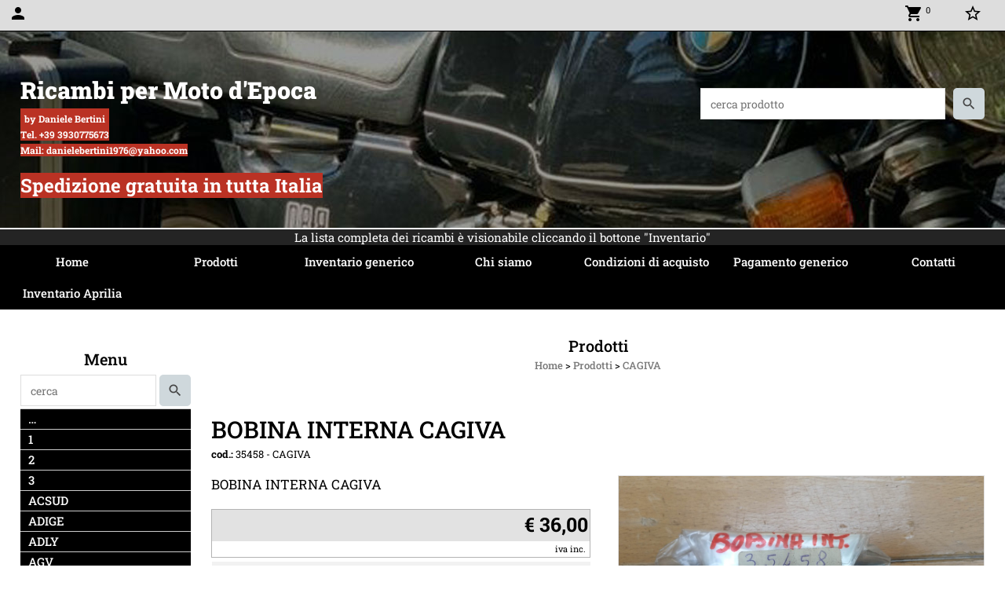

--- FILE ---
content_type: text/html; charset=UTF-8
request_url: https://www.danielericambimoto.it/BOBINA-INTERNA-CAGIVA.htm
body_size: 17197
content:
<!-- T. scheda: 0.006 -->
<!-- T. catalogoscheda: 0.124 -->
<!DOCTYPE html>
<html lang="it">
<head>
<title>BOBINA INTERNA CAGIVA</title>
<meta charset="utf-8">
<meta name="description" content="BOBINA INTERNA CAGIVA">
<meta name="keywords" content="35458,CAGIVA">
<link rel="canonical" href="https://www.danielericambimoto.it/BOBINA-INTERNA-CAGIVA.htm"><meta http-equiv="Content-Security-Policy" content="upgrade-insecure-requests">
<meta property="og:author" content="www.danielericambimoto.it">
<meta property="og:publisher" content="www.sitoper.it">
<meta name="generator" content="www.sitoper.it">
<meta name="robots" content="max-snippet:-1,max-image-preview:standard,max-video-preview:30">
<link rel="stylesheet preload" as="style" type="text/css" href="https://www.danielericambimoto.it/fonts/material-icons/material-icons.css">
<link rel="stylesheet preload" as="style" type="text/css" href="https://www.server149.h725.net/fonts/arvo/arvo.css">
<link rel="stylesheet preload" as="style" type="text/css" href="https://www.server149.h725.net/fonts/open-sans/open-sans.css">
<link rel="stylesheet preload" as="style" type="text/css" href="https://www.server149.h725.net/fonts/patua-one/patua-one.css">
<link rel="stylesheet preload" as="style" type="text/css" href="https://www.server149.h725.net/fonts/pontano-sans/pontano-sans.css">
<link rel="stylesheet preload" as="style" type="text/css" href="https://www.server149.h725.net/fonts/roboto/roboto.css">
<link rel="stylesheet preload" as="style" type="text/css" href="https://www.server149.h725.net/fonts/roboto-slab/roboto-slab.css">
	
<link href="https://www.danielericambimoto.it/css_personali/cachestile_ridotta1_larga1_1671.css" rel="stylesheet" type="text/css" media="all">
<meta name="viewport" content="width=device-width, initial-scale=1.0">
<meta name="format-detection" content="telephone=no">

		
<style>

			
	/* sfondo singolo */
	@media all and (min-width: 1000px) {
		body {
		    background-color: #ffffff !important;
		}
	}
</style>
<script src="https://www.danielericambimoto.it/js/jquery.js"></script>
<script src="https://www.danielericambimoto.it/js/datatimepicker/jquery.ui.timepicker.js?v=0.3.2" defer></script>
<link href="https://www.danielericambimoto.it/js/datatimepicker/jquery.ui.timepicker.css?v=0.3.2" rel="stylesheet" type="text/css"/>
<script src="https://www.danielericambimoto.it/js/jquery.ui.core.js"></script>
<script src="https://www.danielericambimoto.it/js/datatimepicker/jquery.ui.datepicker.js" defer></script>
<script src="https://www.danielericambimoto.it/js/datatimepicker/jquery.ui.timepicker-it.js" defer></script>
<script src="https://www.danielericambimoto.it/js/datatimepicker/jquery.ui.datepicker-it.js" defer></script>
<link rel="stylesheet" href="https://www.danielericambimoto.it/js/jquery-ui.css">

<script src="https://www.danielericambimoto.it/js/libvarie.js?lu=27012026084424"></script>
<script src="https://www.danielericambimoto.it/js/cookie/cookie.php?lu=27012026084424" defer></script>
<script src="https://www.danielericambimoto.it/js/defer.php?lu=27012026084424" defer></script>
<script src="https://www.danielericambimoto.it/js/menu.php?lu=27012026084424" defer></script>
<script src="https://www.danielericambimoto.it/js/carrello.php?lu=27012026084424" defer></script>

<link rel="stylesheet preload" as="style" type="text/css" href="https://www.danielericambimoto.it/js/slideshow/slideshow_css.php?lu=27012026084424">
<script src="https://www.danielericambimoto.it/js/slideshow/slideshow_js.php?lu=27012026084424" defer></script>

<link rel="stylesheet preload" as="style" type="text/css" href="https://www.danielericambimoto.it/js/slideshow2.0/slideshow_css.php?lu=27012026084424">
<script src="https://www.danielericambimoto.it/js/slideshow2.0/slideshow_js.php?lu=27012026084424" defer></script>

<link rel="stylesheet preload" as="style" type="text/css" href="https://www.danielericambimoto.it/js/calendario/calendario.css?lu=27012026084424">
<script src="https://www.danielericambimoto.it/js/calendario/calendario.js?lu=27012026084424" defer></script>

<link rel="stylesheet preload" as="style" type="text/css" href="https://www.danielericambimoto.it/js/boxscorrimento/boxscorrimento_css.php">
<script src="https://www.danielericambimoto.it/js/boxscorrimento/boxscorrimento_js.php?lu=27012026084424" defer></script>

<link rel="stylesheet preload" as="style" type="text/css" href="https://www.danielericambimoto.it/lightbox/lightbox_css.php?lu=27012026084424">
<script src="https://www.danielericambimoto.it/lightbox/lightbox.js?lu=27012026084424" defer></script>

<script src="https://www.danielericambimoto.it/js/inviaamico/inviaamico.js?lu=27012026084424" defer></script>

<!--Per rendere il sistema dei video di sfondo funzionante anche su explorer NON ELIMINARE LACIARE COSI-->
<!--[if lt IE 9]>
<script>
document.createElement('video');
</script>
<![endif]-->


<!-- NON SONO UN MODELLO --><!-- INIZIO AVVISO PRODOTTI IN CARRELLO -->
<script>
var $JQCarrelloAvviso = jQuery.noConflict();

$JQCarrelloAvviso(document).ready(function (){
		
}); 

function ShowCarrelloAvviso()
	{
	$JQCarrelloAvviso(".windows_CarrelloAvviso_sfondo").fadeIn(1000);	
	$JQCarrelloAvviso(".windows_CarrelloAvviso").fadeIn(1000);				

	$JQCarrelloAvviso(".windows_CarrelloAvviso_sfondo").click(function (e)
		{
		HideCarrelloAvviso();
		});	
		
	$JQCarrelloAvviso("#continuashopping, #continuashopping2").click(function (e)
		{
		HideCarrelloAvviso();
		});
	} 

function HideCarrelloAvviso()
	{
	$JQCarrelloAvviso(".windows_CarrelloAvviso_sfondo").fadeOut(1000);			
	$JQCarrelloAvviso(".windows_CarrelloAvviso").fadeOut(1000);
	} 

function HideAvvisoErrore2()
	{
	$JQCarrelloAvviso(".windows_avvisoErrore_sfondo").fadeOut(1000);			
	$JQCarrelloAvviso(".windows_avvisoErrore").fadeOut(1000);
	} 
</script>
<!-- FINE AVVISO PRODOTTI IN CARRELLO -->
		<!-- INIZIO SCRIPT CALCOLO PREZZO -->
	<script>
	var $jQPrezzo = jQuery.noConflict();
	
	$jQPrezzo(document).ready(function (index){	
		
		EseguiCalcoloPrezzo();
		
		//CAMPI AGGIUNTIVI ORDINI 
		$jQPrezzo("div[id^='ordinedatoaggiuntivo_']").css({"display":"none"});
		$jQPrezzo("div[id^='ordinedatoaggiuntivosel_']").css({"display":"none"});
		
			
	});
	
		
	function EseguiCalcoloPrezzo()
	{
		$jQPrezzo("form[id^='moduloOrdine']").each(function(index) {
			var selettore=$jQPrezzo(this).attr('id');
			var array=selettore.split('moduloOrdine');
			var idspec=array[1];
			
			CalcoloPrezzo(idspec);
		});
		
		$jQPrezzo("form[id^='moduloOrdine'] select[name^=\'s\']").bind("change",function() {
			var oggetto=$jQPrezzo(this).closest('form').attr('id');
			var array=oggetto.split('moduloOrdine');
			var idspec=array[1];
			
			CalcoloPrezzo(idspec);
			
			//CAMPI AGGIUNTIVI ORDINI 
			var valoreselezionato=$jQPrezzo(this).val();
			var selectname=$jQPrezzo(this).attr('name');
			var identificatoreselect=selectname.split("s");
			
			$jQPrezzo("#moduloOrdine"+idspec+" div[id^='ordinedatoaggiuntivo_"+identificatoreselect[1]+"_']").css({"display":"none"});
			$jQPrezzo("#moduloOrdine"+idspec+" .ordinedatoaggiuntivo_dipendeda_"+identificatoreselect[1]+"_"+valoreselezionato).css({"display":"block"});
			
			checkQtDisponibiliQtOrdina(idspec);	
		});
		
		//CAMPI AGGIUNTIVI ORDINI 
		//CASO SELECT ASSOCIATA A PRODOTTO 
		$jQPrezzo("form[id^='moduloOrdine'] select[name^=\'ordinedatoaggiuntivovis_\']").bind("change",function() {
			
			var oggetto=$jQPrezzo(this).closest('form').attr('id');
			var array=oggetto.split('moduloOrdine');
			var idspec=array[1];
			
			var valoreselezionato=$jQPrezzo(this).val();
			var selectname=$jQPrezzo(this).attr('name');
			var identificatoreselect=selectname.split("ordinedatoaggiuntivovis_");
			
			$jQPrezzo("#moduloOrdine"+idspec+" div[id^='ordinedatoaggiuntivosel_"+identificatoreselect[1]+"_']").css({"display":"none"});
			$jQPrezzo("#moduloOrdine"+idspec+" .ordinedatoaggiuntivo_dipendedasel_"+identificatoreselect[1]+"_"+valoreselezionato).css({"display":"block"});			
		});
		
		//CAMPI AGGIUNTIVI ORDINI
		//CASO SELECT ASSOCIATA A VARIANTE
		$jQPrezzo("form[id^='moduloOrdine'] select[name^=\'ordinedatoaggiuntivo_\']").bind("change",function() {
			
			var oggetto=$jQPrezzo(this).closest('form').attr('id');
			var array=oggetto.split('moduloOrdine');
			var idspec=array[1];
			
			var valoreselezionato=$jQPrezzo(this).val();
			var selectname=$jQPrezzo(this).attr('name');
			var identificatoreselect=selectname.split("ordinedatoaggiuntivo_");
			
			$jQPrezzo("#moduloOrdine"+idspec+" div[id^='ordinedatoaggiuntivosel_"+identificatoreselect[1]+"_']").css({"display":"none"});
			$jQPrezzo("#moduloOrdine"+idspec+" .ordinedatoaggiuntivo_dipendedasel_"+identificatoreselect[1]+"_"+valoreselezionato).css({"display":"block"});			
		});
		
		// CAMPI AGGIUNTIVI ORDINI
		// CASO CHECKBOX 
		$jQPrezzo("form[id^='moduloOrdine'] :checkbox[name^=\'ordinedatoaggiuntivo\']").bind("change",function() {
			
			var oggetto=$jQPrezzo(this).closest('form').attr('id');
			var array=oggetto.split('moduloOrdine');
			var idspec=array[1];
			
			var valoreselezionato=$jQPrezzo(this).val();
			var checkboxname=$jQPrezzo(this).attr('name');
			var identificatore=checkboxname.split('_');
			var identificatorecheckbox=identificatore[1];
			
			$jQPrezzo("#moduloOrdine"+idspec+" div[id^='ordinedatoaggiuntivosel_"+identificatorecheckbox+"_']").css({"display":"none"});
			
			if(this.checked)
			{
				$jQPrezzo("#moduloOrdine"+idspec+" .ordinedatoaggiuntivo_dipendedasel_"+identificatorecheckbox+"_"+valoreselezionato).css({"display":"block"});
			}			
		});
		
		$jQPrezzo("form[id^='moduloOrdine'] input[id^='quantita']").bind("keyup change",function() {
			var oggetto=$jQPrezzo(this).attr('id');
			var array=oggetto.split('quantita');
			var idspec=array[1];
			
			CalcoloPrezzo(idspec);
		});
		
		$jQPrezzo("form[id^='moduloOrdine']").submit(function(eSubmit) {
						
			var selettore=$jQPrezzo(this).attr('id');			
			var array=selettore.split('moduloOrdine');			
			var numvarianti=$jQPrezzo("#moduloOrdine"+array[1]+" #numvarianti").val();
			
			//lo nascondo prima nel caso in cui venga cambiata scelta
			$jQPrezzo("#moduloOrdine"+array[1]+" #avvisocampiaggiuntivicomprasubito"+array[1]).hide();
			
			var trovate=true;
			var iV;
			for(iV=1; iV<=numvarianti; iV++)
				{
				if($jQPrezzo("#moduloOrdine"+array[1]+" #s"+iV).val()=="")
					{
					trovate=false;	
					}
				}
				
			if(!trovate)
				{
				$jQPrezzo("#moduloOrdine"+array[1]+" #avvisovarianticomprasubito"+array[1]).show();
				return false;
				}
			else
				{
				$jQPrezzo("#moduloOrdine"+array[1]+" #avvisovarianticomprasubito"+array[1]).hide();
				}
			
			// CAMPI AGGIUNTIVI ORDINI
			//controllo i campi aggiuntivi: se sono visibili e non sono valorizzati mi blocco OPPURE se sono valorizzati ma errati (caso email o data)
			var trovate2=true;
			
			var patternemail = new RegExp(/^(("[\w-+\s]+")|([\w-+]+(?:\.[\w-+]+)*)|("[\w-+\s]+")([\w-+]+(?:\.[\w-+]+)*))(@((?:[\w-+]+\.)*\w[\w-+]{0,66})\.([a-z]{2,6}(?:\.[a-z]{2})?)$)|(@\[?((25[0-5]\.|2[0-4][\d]\.|1[\d]{2}\.|[\d]{1,2}\.))((25[0-5]|2[0-4][\d]|1[\d]{2}|[\d]{1,2})\.){2}(25[0-5]|2[0-4][\d]|1[\d]{2}|[\d]{1,2})\]?$)/i);
			var patterndate = new RegExp(/(?:0[1-9]|[12][0-9]|3[01])\/(?:0[1-9]|1[0-2])\/(?:19|20\d{2})/);
			
			$jQPrezzo("#moduloOrdine"+array[1]+" div[id^='ordinedatoaggiuntivo_'] input[id^='dato_ordinedatoaggiuntivo_'], #moduloOrdine"+array[1]+" div[id^='ordinedatoaggiuntivo_'] select[id^='dato_ordinedatoaggiuntivo_'], #moduloOrdine"+array[1]+" div[id^='ordinedatoaggiuntivo_'] textarea[id^='dato_ordinedatoaggiuntivo_']").each(function (index, value) { 
				
				var valore=$jQPrezzo(this).val();
				
				//faccio il controllo solo se il campo ha classe "ca_obbligatorio"
				if($jQPrezzo(this).hasClass("ca_obbligatorio"))
				{	
					if($jQPrezzo(this).closest('div[id^="ordinedatoaggiuntivo"]').css('display') == 'block')
					{
						if(valore=='' || valore=='undefined')
						{
							trovate2=false;
						}
						else
						{
							//controllo i dati inseriti se email o data
							var tipocampo=$jQPrezzo(this).attr("data-tipocampo");
							
							if(tipocampo=='campoemail' && valore!='') 
							{
								if(!patternemail.test(valore))
								{
									trovate2=false;
								}								
							}
							else if(tipocampo=='campodata' && valore!='')
							{
								if(!patterndate.test(valore))
								{
									trovate2=false;
								}
							}
						}
					}
				}
				else
				{
					//anche se non è obbligatorio, se è di tipo data o email faccio il controllo su quello che viene inserito
					//controllo i dati inseriti se email o data
					var tipocampo=$jQPrezzo(this).attr("data-tipocampo");
					
					if(tipocampo=='campoemail' && valore!='') 
					{
						if(!patternemail.test(valore))
						{
							trovate2=false;
						}						
					}
					else if(tipocampo=='campodata' && valore!='')
					{
						if(!patterndate.test(valore))
						{
							trovate2=false;
						}
					}
				}
			});
						
			// da metterci [name^="ordinedatoaggiuntivo"]
			$jQPrezzo("#moduloOrdine"+array[1]+" div[id^='ordinedatoaggiuntivovis_'] input[id^='dato_ordinedatoaggiuntivovis_'], #moduloOrdine"+array[1]+" div[id^='ordinedatoaggiuntivovis_'] select[id^='dato_ordinedatoaggiuntivovis_'], #moduloOrdine"+array[1]+" div[id^='ordinedatoaggiuntivovis_'] textarea[id^='dato_ordinedatoaggiuntivovis_']").each(function (index, value) { 
				
				var valore=$jQPrezzo(this).val();
					
				//faccio il controllo solo se il campo ha classe "ca_obbligatorio"
				if($jQPrezzo(this).hasClass("ca_obbligatorio"))
				{					
					if(valore=='' || valore=='undefined')
					{
						trovate2=false;
					}
					else
					{
						//controllo i dati inseriti se email o data
						var tipocampo=$jQPrezzo(this).attr("data-tipocampo");
						
						if(tipocampo=='campoemail' && valore!='') 
						{
							if(!patternemail.test(valore))
							{
								trovate2=false;
							}							
						}
						else if(tipocampo=='campodata' && valore!='')
						{
							if(!patterndate.test(valore))
							{
								trovate2=false;
							}
						}
					}
				}
				else
				{
				//anche se non è obbligatorio, se è di tipo data o email faccio il controllo su quello che viene inserito
				//controllo i dati inseriti se email o data
					var tipocampo=$jQPrezzo(this).attr("data-tipocampo");
					
					if(valore=='campoemail' && valore!='') 
					{
						if(!patternemail.test(valore))
						{
							trovate2=false;
						}						
					}
					else if(valore=='campodata' && valore!='')
					{
						if(!patterndate.test(valore))
						{
							trovate2=false;
						}
					}
				}
			});
			
			$jQPrezzo("#moduloOrdine"+array[1]+" div[id^='ordinedatoaggiuntivosel_'] input[id^='dato_ordinedatoaggiuntivosel_'], #moduloOrdine"+array[1]+" div[id^='ordinedatoaggiuntivosel_'] select[id^='dato_ordinedatoaggiuntivosel_'], #moduloOrdine"+array[1]+" div[id^='ordinedatoaggiuntivosel_'] textarea[id^='dato_ordinedatoaggiuntivosel_']").each(function (index, value) { 
				
				var valore=$jQPrezzo(this).val();
				
				//faccio il controllo solo se il campo ha classe "ca_obbligatorio"
				if($jQPrezzo(this).hasClass("ca_obbligatorio"))
				{
					if($jQPrezzo(this).closest('div[id^="ordinedatoaggiuntivo"]').css('display') == 'block')
					{
						if(valore=='' || valore=='undefined')
						{
							trovate2=false;
						}
						else
						{							
							//controllo i dati inseriti se email o data
							var tipocampo=$jQPrezzo(this).attr("data-tipocampo");
							
							if(tipocampo=='campoemail' && valore!='') 
							{
								if(!patternemail.test( valore ))
								{
									trovate2=false;
								}
							}
							else if(tipocampo=='campodata' && valore!='')
							{
								if(!patterndate.test( valore ))
								{
									trovate2=false;
								}
							}
						}
					}
				}
				else
				{
					//anche se non è obbligatorio, se è di tipo data o email faccio il controllo su quello che viene inserito
					//controllo i dati inseriti se email o data
					var tipocampo=$jQPrezzo(this).attr("data-tipocampo");
					
					if(tipocampo=='campoemail' && valore!='') 
					{
						if(!patternemail.test( valore ))
						{
							trovate2=false;
						}						
					}
					else if(tipocampo=='campodata' && valore!='')
					{
						if(!patterndate.test( valore ))
						{
							trovate2=false;
						}
					}			
				}
			});
				
			if(!trovate2)
				{
				$jQPrezzo("#moduloOrdine"+array[1]+" #avvisocampiaggiuntivicomprasubito"+array[1]).show();				
				return false;
				}
			else
				{
				$jQPrezzo("#moduloOrdine"+array[1]+" #avvisocampiaggiuntivicomprasubito"+array[1]).hide();
								 
				//NON ELIMINARE, YLENIA CI STA LAVORANDO PER NON FAR RICARICARE LA PAGINA ALL'AGGIUNTA AL CARRELLO 
				eSubmit.preventDefault();
					
					var form = $jQPrezzo("#moduloOrdine"+array[1]);
					var post_method = form.attr("method");
					var post_url = form.attr("action");
					var post_data = form.serialize();
								
					$jQPrezzo.ajax({
						type: post_method,			
						url: post_url, 
						data: post_data,
						success: function(response) 
							{
														
							if($jQPrezzo(window).width()<1000 || $jQPrezzo(".box-barra-alta-carrello").length==0)
								{
								ShowCarrelloAvviso();
								}
							else if($jQPrezzo(".box-barra-alta-carrello").length>0)
								{	
								//aggiornamento riepilogo
								$jQPrezzo.ajax({
									type: "post",			
									url: "catalogo_carrello_aggiungi_2.php", 
									data: "azione=aggiornariepilogo",
									datatype: "json",
									success: function(risposta) 
										{		
										var data = $jQPrezzo.parseJSON(risposta);
																					
										$jQPrezzo(".box-barra-alta-carrello").replaceWith(riconverti_json(data.txt_areaprivata_carrello));	
										$jQPrezzo(".box-barra-alta-carrello-riepilogo-contenitore").replaceWith(riconverti_json(data.txt_areaprivata_riepilogo_carrello));	
										
										$jQPrezzo(".box-barra-alta-carrello-riepilogo-contenitore").css({"height":"auto", "max-height":"500px", "visibility":"visible", "opacity":"1"});
										
										//scrollbottom del contenuto del riepilogo
										var div = document.getElementById("box-barra-alta-carrello-riepilogo-contenuto-corpo");
										$jQPrezzo("#box-barra-alta-carrello-riepilogo-contenuto-corpo").animate({
										      scrollTop: div.scrollHeight - div.clientHeight
										   }, 500);
										   										 
										//scomparsa del riepilogo dopo 5 sec  
										setTimeout(function(){
										      $jQPrezzo(".box-barra-alta-carrello-riepilogo-contenitore").css({"height":"", "max-height":"", "visibility":"", "opacity":""});
										  	},5000);
										}								
									});							
								}
							}							
						});
				}	
		});
	}
		
function CalcoloPrezzo(idspec)
	{		 
	//alert("calcolo il prezzo del prodotto "+idspec);	
	$jQPrezzo("#moduloOrdine"+idspec+" #azione").val("calcoloPrezzo");
		
	var form = $jQPrezzo("#moduloOrdine"+idspec+"");
	var post_method = form.attr("method");
	var post_url = form.attr("action");
	var post_data = form.serialize();	
	//alert(post_data);

	$jQPrezzo.ajax({
		type: post_method,			
		url: post_url, 
		data: post_data,
		datatype: "json",
		success: function(response) {
							
			var data = $jQPrezzo.parseJSON(response);

			if(data.BoxDelPrezzo!='' && data.idcombinazione!='')
				{			
				$jQPrezzo(".BoxDelPrezzo-scheda-"+idspec+"").html(riconverti_json(data.BoxDelPrezzo));
				$jQPrezzo(".BoxDelPrezzo-elenco-orizzontale-"+idspec+"").html(riconverti_json(data.BoxDelPrezzo));
				$jQPrezzo(".BoxDelPrezzo-elenco-colonna-"+idspec+"").html(riconverti_json(data.BoxDelPrezzo));
				$jQPrezzo(".BoxDelPrezzo-elenco-box-"+idspec+"").html(riconverti_json(data.BoxDelPrezzo));
				$jQPrezzo(".BoxDelPrezzo-box-"+idspec+"").html(riconverti_json(data.BoxDelPrezzo));
				
				$jQPrezzo("#moduloOrdine"+idspec+" #prezzo").val(data.prezzo);	
				$jQPrezzo("#moduloOrdine"+idspec+" #prezzo_con_iva").val(data.prezzo_con_iva);
				$jQPrezzo("#moduloOrdine"+idspec+" #idcombinazione").val(data.idcombinazione);	
				$jQPrezzo("#moduloOrdine"+idspec+" #qtdisponibile").val(data.quantita_disponibile);
				$jQPrezzo("#moduloOrdine"+idspec+" #ordinabileminimo").val(data.ordinabileminimo);
				$jQPrezzo("#moduloOrdine"+idspec+" #ordinabilemassimo").val(data.ordinabilemassimo);
				$jQPrezzo("#moduloOrdine"+idspec+" #GiaPresente").html(riconverti_json(data.txt_giaPresente));
				$jQPrezzo("#moduloOrdine"+idspec+" .limitiordine-acquista-adesso").html(riconverti_json(data.txt_ordinabile));
				
				if($jQPrezzo("#moduloOrdine"+idspec+" .avvisonodisp-acquista-adesso").length)
					{
					$jQPrezzo("#moduloOrdine"+idspec+" .avvisonodisp-acquista-adesso").html(riconverti_json(data.txt_avvisonondisponibile));
					}

								$jQPrezzo("#moduloOrdine"+idspec+" .disponibilita-acquista-adesso .disponibilita-acquista-adesso-label").html(riconverti_json(data.txt_disponibilita));
											
				$jQPrezzo("#moduloOrdine"+idspec+" .codice-acquista-adesso").html(riconverti_json(data.txt_codice));	
				$jQPrezzo("#moduloOrdine"+idspec+" #azione").val("inserisci");
				
				var ordinabileminimo='';
				if(data.ordinabileminimo!='')
					{
					ordinabileminimo=parseFloat(data.ordinabileminimo);
					}
				var ordinabilemassimo='';
				if(data.ordinabilemassimo!='')
					{
					ordinabilemassimo=parseFloat(data.ordinabilemassimo);
					}
					
				// imposto la quantità in base all'ordine minimo
				if(ordinabileminimo!='' && ordinabileminimo>0)
					{						
					var qtpreimpostata=$jQPrezzo("#moduloOrdine"+idspec+" #quantita"+idspec).val();
					
					if(qtpreimpostata<ordinabileminimo) 
						{
						qtpreimpostata=ordinabileminimo;	
							
						qtpreimpostata=number_format(qtpreimpostata,0,'','');					
							 
						}
						
					$jQPrezzo("#moduloOrdine"+idspec+" #quantita"+idspec).val(qtpreimpostata);	
					}
				
				// imposto la quantità in base all'ordine massimo
				if(ordinabilemassimo!='' && ordinabilemassimo>0)
					{						
					var qtpreimpostata=$jQPrezzo("#moduloOrdine"+idspec+" #quantita"+idspec).val();
					
					if(qtpreimpostata>ordinabilemassimo) 
						{
						qtpreimpostata=ordinabilemassimo;	
							
						qtpreimpostata=number_format(qtpreimpostata,0,'','');					
							 
						}
						
					$jQPrezzo("#moduloOrdine"+idspec+" #quantita"+idspec).val(qtpreimpostata);	
					}	
				
				var quantita=parseFloat($jQPrezzo("#moduloOrdine"+idspec+" #quantita"+idspec).val());
				
								if(
					data.quantita_disponibile>0 && 
					( (quantita>=ordinabileminimo && ordinabileminimo>0) || ordinabileminimo=='' ) && 
					( (quantita<=ordinabilemassimo && ordinabilemassimo>0) || ordinabilemassimo=='')
				)
					{
					$jQPrezzo("#moduloOrdine"+idspec+" #quantita"+idspec).attr('disabled', false);
					
					$jQPrezzo("#moduloOrdine"+idspec+" .quantita-remove").removeClass('sbiadito');
					$jQPrezzo("#moduloOrdine"+idspec+" .quantita-add").removeClass('sbiadito');
					
					$jQPrezzo("#moduloOrdine"+idspec+" #comprasubito"+idspec).attr('disabled', false);	
					$jQPrezzo("#moduloOrdine"+idspec+" #comprasubito"+idspec).attr('title', "");	
					$jQPrezzo("#moduloOrdine"+idspec+" #comprasubito"+idspec).attr('data-motivodisable', "");					
					$jQPrezzo("#moduloOrdine"+idspec+" #comprasubito"+idspec).removeClass('sbiadito');
					}
				else
					{
					if(data.quantita_disponibile<=0)
						{
						$jQPrezzo("#moduloOrdine"+idspec+" #quantita"+idspec).attr('disabled', true);
						
						$jQPrezzo("#moduloOrdine"+idspec+" .quantita-remove").addClass('sbiadito');
						$jQPrezzo("#moduloOrdine"+idspec+" .quantita-add").addClass('sbiadito');
						}
					else
						{
						$jQPrezzo("#moduloOrdine"+idspec+" #quantita"+idspec).attr('disabled', false);
						
						$jQPrezzo("#moduloOrdine"+idspec+" .quantita-remove").removeClass('sbiadito');
						$jQPrezzo("#moduloOrdine"+idspec+" .quantita-add").removeClass('sbiadito');
						}

					$jQPrezzo("#moduloOrdine"+idspec+" #comprasubito"+idspec).attr('disabled', true);
					if(data.quantita_disponibile<=0)
						{
						$jQPrezzo("#moduloOrdine"+idspec+" #comprasubito"+idspec).attr('title', "Non disponibile");	
						}	
					else
						{
						$jQPrezzo("#moduloOrdine"+idspec+" #comprasubito"+idspec).attr('title', riconverti_json(data.txt_ordinabile));		
						}
					$jQPrezzo("#moduloOrdine"+idspec+" #comprasubito"+idspec).attr('data-motivodisable', "nd");				
					$jQPrezzo("#moduloOrdine"+idspec+" #comprasubito"+idspec).addClass('sbiadito');
					}
					 	
				
				if(data.attiva_avvisadisponibile=="si")
					{
					$jQPrezzo("#moduloOrdine"+idspec+" #avvisadiponibile"+idspec).show();
					}
				else
					{
					$jQPrezzo("#moduloOrdine"+idspec+" #avvisadiponibile"+idspec).hide();
					}
					
				checkQtDisponibiliQtOrdina(idspec);
				} 
			else
				{
				if($jQPrezzo("#moduloOrdine"+idspec+" #idcombinazione").length)
					{						
					$jQPrezzo("#moduloOrdine"+idspec+" #idcombinazione").val("");	
					$jQPrezzo("#moduloOrdine"+idspec+" #qtdisponibile").val("");	
					$jQPrezzo("#moduloOrdine"+idspec+" #ordinabileminimo").val("");
					$jQPrezzo("#moduloOrdine"+idspec+" #ordinabilemassimo").val("");
					$jQPrezzo("#moduloOrdine"+idspec+" .limitiordine-acquista-adesso").html("");
					$jQPrezzo("#moduloOrdine"+idspec+" .codice-acquista-adesso").html("");
					
					$jQPrezzo("#moduloOrdine"+idspec+" #quantita"+idspec).attr('disabled', true);
				
					$jQPrezzo("#moduloOrdine"+idspec+" .quantita-remove").addClass('sbiadito');
					$jQPrezzo("#moduloOrdine"+idspec+" .quantita-add").addClass('sbiadito');
					
					$jQPrezzo("#moduloOrdine"+idspec+" #comprasubito"+idspec).attr('disabled', true);
					$jQPrezzo("#moduloOrdine"+idspec+" #comprasubito"+idspec).attr('data-motivodisable', "nocomb");	
					$jQPrezzo("#moduloOrdine"+idspec+" #comprasubito"+idspec).addClass('sbiadito');
						
					checkQtDisponibiliQtOrdina(idspec);
					}
				}
			//tooltipIconaPiu()
		}
	});	
	
	
	$jQPrezzo('.pulsante-acquista-adesso').unbind("click");
	$jQPrezzo('.pulsante-acquista-adesso').click(function (e){
		var $box = $jQPrezzo(this);
	  	var $pulsante = $box.find('input[name="comprasubito"]');
	  	
		$jQPrezzo('select[id^="s"]').removeClass('field-errore');
	
	  	// Se il pulsante è disabilitato e ha motivo "nocomb"
	  	if ($pulsante.is(':disabled') && $pulsante.data('motivodisable') === 'nocomb') 
	  		{
			e.preventDefault();
	
			// Ottieni ID prodotto dal pulsante (es. 659 da comprasubito659)
			var id = $pulsante.attr('id').replace('comprasubito', '');
			var errore = false;
			
			// Esegui la logica di evidenziazione sulle select
			$jQPrezzo('#moduloOrdine' + id + ' select[id^="s"]').each(function () {
				
			  	var valore = $jQPrezzo(this).val();
			  	if (!valore || valore === '') 
				  	{
				  	errore = true;
					$jQPrezzo(this).addClass('field-errore');
				  	} 
				else 
				  	{
				    $jQPrezzo(this).removeClass('field-errore');
				  	}
			});
			
			// Mostra messaggio sotto al pulsante, se vuoi
			//$jQPrezzo('#avvisovarianticomprasubito' + id).fadeIn();
	  	}
	});
	
	
	//$jQPrezzo('select[id^="s"]').unbind("change");
	// Quando selezioni una variante, togli errore e verifica se tutte sono scelte
	$jQPrezzo('select[id^="s"]').change(function () {
		
		$jQPrezzo(this).removeClass('field-errore');
		
		// Ottieni ID prodotto (es. da moduloOrdine659)
		var moduloId = $jQPrezzo(this).closest('[id^="moduloOrdine"]').attr('id');
		var idProdotto = moduloId.replace('moduloOrdine', '');
		
		var tutteScelte = true;
	
	  	$jQPrezzo('#' + moduloId + ' select[id^="s"]').each(function () {
	    	if (!$jQPrezzo(this).val() || $jQPrezzo(this).val() === '') 
		    	{
		      	tutteScelte = false;
		      	return false; // esci dal ciclo
		    	}
		});
	
	  	if (tutteScelte) 
	  		{
	   		$jQPrezzo('#avvisovarianticomprasubito' + idProdotto).fadeOut();
	  		}
	});
	
	
	$jQPrezzo("#moduloOrdine"+idspec+" #azione").val("inserisci");
	}
	</script>
	<!-- FINE SCRIPT CALCOLO PREZZO -->
		
	
<style>

</style>
<!-- foglio stampa -->
<link rel="stylesheet" href="https://www.danielericambimoto.it/css/stampa.css" media="print"> 

<!-- T. intestazionecss: 0.014 -->
	
<script>

var $JQSchedaCatalogo = jQuery.noConflict();
$JQSchedaCatalogo(function() {

	tooltipIconaPiu();

	/*tooltip foto*/
	$JQSchedaCatalogo(".tooltipFoto").hide();
		
	$JQSchedaCatalogo(".tooltipIcona").mouseover(function(e) {
			
			var top = e.pageY;
			var left = e.pageX;
			
			$JQSchedaCatalogo(this).next(".tooltipFoto").css({
				display: 'block'
		});
	});
	
	$JQSchedaCatalogo(".tooltipIcona").mouseout(function(e) {
		$JQSchedaCatalogo(".tooltipFoto").fadeOut("slow");
	});
	/**/
});

function vaiTabComb(){
	$JQSchedaCatalogo("html,body").animate({scrollTop: $JQSchedaCatalogo("#tabComb").offset().top}, "slow");
}

function tooltipIconaPiu()
	{	
	//tooltip info
	$JQSchedaCatalogo(".tooltipIconaPiu").click(function(e) {
		
		$JQSchedaCatalogo(".tooltipPrezzo").hide();
			
		var top = e.pageY;
		var left = e.pageX;	
		
		$JQSchedaCatalogo(this).next(".tooltipPrezzo").css({"display": "block"});
		e.stopPropagation();
	});
	
	$JQSchedaCatalogo(".tooltipChiudiPrezzo").click(function() {
		$JQSchedaCatalogo(".tooltipPrezzo").fadeOut("slow");
	});
	
	$JQSchedaCatalogo("body").click(function() {
		$JQSchedaCatalogo(".tooltipPrezzo").fadeOut("slow");
	});
	}
</script>

<meta property="og:title" content="BOBINA INTERNA CAGIVA" />
<meta property="og:type" content="article" />
<meta property="og:url" content="https://www.danielericambimoto.it/BOBINA-INTERNA-CAGIVA.htm" />
<meta property="og:description" content="BOBINA INTERNA CAGIVA" />
<!-- img meta: 35458-bobina-interna-cagiva.jpg --><!-- 3 -->
<meta property="og:image" content="https://www.danielericambimoto.it/foto/grandi/35458-bobina-interna-cagiva.jpg" />
<meta name="twitter:image" content="https://www.danielericambimoto.it/foto/grandi/35458-bobina-interna-cagiva.jpg" />
<meta name="twitter:image:alt" content="bobina interna cagiva" />
<meta property="og:image:type" content="image/jpg" />
<meta property="og:image:width" content="1000" />
<meta property="og:image:height" content="500" />

<meta name="twitter:card" content="summary_large_image">
<meta name="twitter:creator" content="@danielericambimoto.it" />
<meta name="twitter:site" content="@danielericambimoto.it">
<meta name="twitter:title" content="BOBINA INTERNA CAGIVA">
<meta name="twitter:description" content="BOBINA INTERNA CAGIVA">
<meta name="twitter:domain" content="www.danielericambimoto.it">
<script type="application/ld+json">
    {
      "@context": "https://schema.org/",
      "@type": "Product",
      "name": "BOBINA INTERNA CAGIVA",
      "image": [
        "https://www.danielericambimoto.it/foto/grandi/35458-bobina-interna-cagiva.jpg", "https://www.danielericambimoto.it/foto/grandi/35458-bobina-interna-cagiva-1.jpg"
       ],
      "description": "BOBINA INTERNA CAGIVA",
      "sku": "35458",
      "url": "https://www.danielericambimoto.it/BOBINA-INTERNA-CAGIVA.htm",
      "brand": {
        "@type": "Organization",
        "name": "danielericambimoto.it"
      },
      	"offers": {
	        "@type": "Offer",
	        "priceCurrency": "EUR",
	        "price": "36.00",
	        "availability": "https://schema.org/InStock",
     		"url": "https://www.danielericambimoto.it/BOBINA-INTERNA-CAGIVA.htm"
      	}
    }
</script>
</head>
<body id="catalogo-scheda-18520" class="">
	<a href="#contenuto-main" class="skip-link">Salta al contenuto principale</a>
<!-- inizio oggetti liberi body --><!-- fine oggetti liberi body -->		<div class="sopra-testa"><style>
.tab03-area-foto {
    margin-bottom: 5px;
    margin-right: 4px;
    margin-left: 4px;
    background-color: #ffffff;
}
</style></div>
		
	<div id="sfondo-sito">
		<div id="data-ora">29 Gennaio 2026</div>
		
	<div id="accessoriofisso01"></div><div id="accessoriofisso02"></div><div id="accessorio-iniziosito"></div>
<div class="box-barra-alta">
	<div class="box-barra-alta-contenuto">
		
	
		<div class="box-barra-alta-autenticazione">
			<span class="box-barra-alta-autenticazione-post">
				<a href="autenticazione_1.php" title="Accesso area privata" rel="nofollow"><span class="material-icons box-barra-alta-autenticato notranslate">person</span></a>
				<div class="box-barra-alta-autenticazione-form-contenitore">
					<div class="box-barra-alta-autenticazione-form-contenuto box-barra-alta-autenticazione-form-contenuto-invisible">						
						<div class="box-barra-alta-autenticazione-form-contenuto-testa">Area privata</div>
						<div class="box-barra-alta-autenticazione-form-contenuto-corpo">
							<form name="modulo_autenticazione_alto" id="modulo_autenticazione_alto" action="autenticazione.php" method="post">
								<input name="username_log" id="username_log" type="text" placeholder="nome utente" autocomplete="username">
								<span style="position: relative;"><input name="password_log" id="password_log" type="password" placeholder="password" autocomplete="current-password"><span class="viewPassword notranslate">visibility</span></span>
								<input name="submit" type="submit" value="accedi" class="bottone bottone-g bottone-submit">								
							</form>
						</div>
							
					<div class="box-barra-alta-autenticazione-form-contenuto-piede">
						
					<div><a href="registrazione.php" class="linkbianco" title="Registrati" rel="nofollow">Registrati</a></div>
					<div><a href="password_forgot.php" class="linkbianco" title="Password dimenticata" rel="nofollow">Password dimenticata</a></div>
					</div>
							
					</div>
				</div>
			</span>
		</div>
		
		<div class="box-barra-alta-preferiti"><a href="catalogoliste.php?lista=preferiti" title="0 articoli nella lista dei preferiti" rel="nofollow"><span class="material-icons notranslate">star_border</span></a></div>
		
		<div class="box-barra-alta-carrello"><a href="catalogo_carrello_riepilogo.php" rel="nofollow" title="0 prodotti nel carrello"><span class="material-icons notranslate">shopping_cart</span> <span class="box-barra-alta-carrello-numero">0</span></a></div>
		
		
	</div>	
</div>
	<header id="testa" role="banner">
	    <div id="testa-interna"><!-- inizio oggetti liberi testa -->
<!-- fine oggetti liberi testa -->
			<div class="contenitoreBox" id="contenitoreBox62">
				<div class="contenitoreBoxContenuto"><div class="contenitoreBoxColonna"><!-- no cache -->
<div class="box-generico ridotto "  id="box64">    
    <div class="boxContenuto">
		<div class="tab01 tab-nudo"><div class="contenitore-tab02">
			<div class="tab02">	
				
				<!-- tab02 corpo -->
				<div class="tab02-corpo">
						
						<div class="descrizione"><div align="left"><strong><span style="color: #ffffff; font-size: 30px; font-weight: 1000; line-height: 50px;">Ricambi per Moto d'Epoca</span></strong><BR><span style="background-color: #BA3224; color: #ffffff; padding: 5px; font-size: 12px;"><strong>by Daniele Bertini</strong></span></div><div align="left"><font color="#ffffff"><span style="font-size: 12px; background-color: rgb(186, 50, 36);"><strong>Tel. +39 3930775673</strong></span></font></div><div align="left"><font color="#ffffff"><span style="font-size: 12px; background-color: rgb(186, 50, 36);"><strong>Mail: danielebertini1976@yahoo.com </strong></span></font><BR><BR><span style="font-size: 24px; background-color: rgb(186, 50, 36); color: #fff;"><strong>Spedizione gratuita in tutta Italia</strong></span></div><BR><BR></div>
						<div class="clear-left"></div>
				</div>
				</div></div>
		</div>  
    	</div>
</div><!-- T. box 64: 0.001 --></div><div class="contenitoreBoxColonna"><!-- no cache -->
<div class="box-catalogo ridotto boxcerca"  id="box63">    
    <div class="boxContenuto">
		<div class="tab01 tab-nudo">
				<div class="tab02 tab-nudo">
					<div class="tab02-corpo">
						
					
	<form action="categorie.php" method="get" name="form_catalogo63" id="form_catalogo63" class="formdiricercamodulo">
		<div>
			<input name="parola_cerca" id="parola_cercacatalogo63" value="" placeholder="cerca prodotto" type="text" autocomplete="off">
		</div>	
		
        <div>                    
            <input name="submit" type="submit" value="search" title="cerca" class="submit-cerca notranslate">     
            <input name="azione" type="hidden" value="cercaspec">
            <input name="tipo" type="hidden" value="parola">
			<input name="modulo_attuale" type="hidden" value="catalogo">
        </div>
		
	</form>
					</div>
				</div>
		</div>  
    	</div>
</div><!-- T. box 63: 0.001 --></div>
	            </div>
			</div><!-- T. contenitore 62: 0.003 --><!-- no cache -->
<div class="box-generico ridotto "  id="box68">    
    <div class="boxContenuto">
		<div class="tab01 tab-nudo"><div class="contenitore-tab02">
			<div class="tab02">	
				
				<!-- tab02 corpo -->
				<div class="tab02-corpo">
						
						<div class="descrizione"><div style="text-align: center;">La lista completa dei ricambi &egrave; visionabile cliccando il bottone "Inventario"</div></div>
						<div class="clear-left"></div>
				</div>
				</div></div><div class="contenitore-tab02">
			<div class="tab02 tab-nudo">
				</div></div>
		</div>  
    	</div>
</div><!-- T. box 68: 0.001 --><!-- no cache --><!-- menu: 1 | eredita: no | chi eredita:  | tipo: orizzontale -->
	<div id="ancora-menu-orizzontale1-29"></div>
	<nav class="menu-orizzontale menu-orizzontale-con-blocco" id="menu-orizzontale1-29" style="z-index: 99" data-tipoMenu="orizzontale">
		<div class="menu-orizzontale-riga">
			<ul><li class="menu-orizzontale-tasto">
	<a href="https://www.danielericambimoto.it/" title="Home" data-urlPulsante="" data-moduloPulsante="homepage">Home</a>
</li><li class="menu-orizzontale-tasto">
	<a href="https://www.danielericambimoto.it/categorie.php?modulo_attuale=catalogo&azione=cercaspec" title="Prodotti" data-urlPulsante="categorie.php?modulo_attuale=catalogo&azione=cercaspec" data-moduloPulsante="">Prodotti</a>
</li><li class="menu-orizzontale-tasto">
	<a href="https://www.danielericambimoto.it/Inventario.htm" title="Inventario" data-urlPulsante="Inventario.htm" data-moduloPulsante="pagine_aggiuntive">Inventario generico</a>
</li><li class="menu-orizzontale-tasto">
	<a href="https://www.danielericambimoto.it/Chi-siamo.htm" title="Chi siamo" data-urlPulsante="Chi-siamo.htm" data-moduloPulsante="pagine_aggiuntive">Chi siamo</a>
</li><li class="menu-orizzontale-tasto">
	<a href="https://www.danielericambimoto.it/Condizioni-di-acquisto.htm" title="Condizioni di acquisto" data-urlPulsante="Condizioni-di-acquisto.htm" data-moduloPulsante="pagine_aggiuntive">Condizioni di acquisto</a>
</li><li class="menu-orizzontale-tasto">
	<a href="https://www.danielericambimoto.it/pagamento_generico.php" title="Pagamento generico" data-urlPulsante="pagamento_generico.php" data-moduloPulsante="">Pagamento generico</a>
</li><li class="menu-orizzontale-tasto">
	<a href="https://www.danielericambimoto.it/Contattaci.htm" title="Contattaci" data-urlPulsante="Contattaci.htm" data-moduloPulsante="">Contatti</a>
</li>
				</ul>
			</div>
			<div class="menu-orizzontale-riga">
				<ul><li class="menu-orizzontale-tasto">
	<a href="https://www.danielericambimoto.it/inventario-aprilia.htm" title="INVENTARIO APRILIA" data-urlPulsante="inventario-aprilia.htm" data-moduloPulsante="pagine_aggiuntive">Inventario Aprilia</a>
</li>
	        		<li class="menu-orizzontale-tasto"></li>
	        		<li class="menu-orizzontale-tasto"></li>
	        		<li class="menu-orizzontale-tasto"></li>
	        		<li class="menu-orizzontale-tasto"></li>
	        		<li class="menu-orizzontale-tasto"></li>
	        		<li class="menu-orizzontale-tasto"></li>
				</ul>
			</div>
		</nav><!-- T. menu 29 parziale1: 0.000 | parziale2: 0.002 --><!-- T. menu 29: 0.002 -->		
	    <!-- CHIUSURA DI testa-interna -->
		</div>
	<!-- CHIUSURA DI testa -->
	</header>
	
	<div id="accessorio-iniziocontenuti"></div>		<div id="corpo-contenitore">
			<div id="corpo-contenuto-paginainterna">
				
				<div id="menu"><!-- no cache --><!-- menu: 5 | eredita: no | chi eredita:  | tipo: verticale -->
<nav id="menu-verticale-nav5-45" class="menu-verticale-box mv-scatola" data-tipoMenu="verticale">
	<div class="mv-testa">Menu</div>
	<div class="mv-corpo">
		<div class="mv-cerca-corpo">	
			<form action="categorie.php" method="get" name="ricerca_catalogo">
				<div>
					<input name="parola_cerca" id="parola_cercacatalogo" type="text" placeholder="cerca" autocomplete="off">				
					<input name="modulo_attuale" id="modulo_attualecatalogo" value="catalogo" type="hidden">
					<input name="azione" id="azionecatalogo" value="cercaspec" type="hidden">
					<input name="tipo" id="tipocatalogo" value="parola" type="hidden">				
					<input name="submit" type="submit" value="search" class="submit-cerca notranslate" title="cerca">
				</div>
			</form>		
		</div>
				<div class="mv-link01-corpo">
					<a href="categorie.php?categoria=123" title="&hellip;" data-urlPulsante="categorie.php?categoria=123" data-moduloPulsante="catalogo">&hellip;</a>
				</div>
				<div class="mv-link01-corpo">
					<a href="categorie.php?categoria=7184" title="1" data-urlPulsante="categorie.php?categoria=7184" data-moduloPulsante="catalogo">1</a>
				</div>
				<div class="mv-link01-corpo">
					<a href="categorie.php?categoria=7185" title="2" data-urlPulsante="categorie.php?categoria=7185" data-moduloPulsante="catalogo">2</a>
				</div>
				<div class="mv-link01-corpo">
					<a href="categorie.php?categoria=7220" title="3" data-urlPulsante="categorie.php?categoria=7220" data-moduloPulsante="catalogo">3</a>
				</div>
				<div class="mv-link01-corpo">
					<a href="categorie.php?categoria=7201" title="ACSUD" data-urlPulsante="categorie.php?categoria=7201" data-moduloPulsante="catalogo">ACSUD</a>
				</div>
				<div class="mv-link01-corpo">
					<a href="categorie.php?categoria=130" title="ADIGE" data-urlPulsante="categorie.php?categoria=130" data-moduloPulsante="catalogo">ADIGE</a>
				</div>
				<div class="mv-link01-corpo">
					<a href="categorie.php?categoria=7306" title="ADLY" data-urlPulsante="categorie.php?categoria=7306" data-moduloPulsante="catalogo">ADLY</a>
				</div>
				<div class="mv-link01-corpo">
					<a href="categorie.php?categoria=7206" title="AGV" data-urlPulsante="categorie.php?categoria=7206" data-moduloPulsante="catalogo">AGV</a>
				</div>
				<div class="mv-link01-corpo">
					<a href="categorie.php?categoria=7170" title="ALFA" data-urlPulsante="categorie.php?categoria=7170" data-moduloPulsante="catalogo">ALFA</a>
				</div>
				<div class="mv-link01-corpo">
					<a href="categorie.php?categoria=7181" title="ALFA ROMEO" data-urlPulsante="categorie.php?categoria=7181" data-moduloPulsante="catalogo">ALFA ROMEO</a>
				</div>
				<div class="mv-link01-corpo">
					<a href="categorie.php?categoria=7183" title="ALFAROMEO" data-urlPulsante="categorie.php?categoria=7183" data-moduloPulsante="catalogo">ALFAROMEO</a>
				</div>
				<div class="mv-link01-corpo">
					<a href="categorie.php?categoria=154" title="ALTISSIMO" data-urlPulsante="categorie.php?categoria=154" data-moduloPulsante="catalogo">ALTISSIMO</a>
				</div>
				<div class="mv-link01-corpo">
					<a href="categorie.php?categoria=7114" title="AMA" data-urlPulsante="categorie.php?categoria=7114" data-moduloPulsante="catalogo">AMA</a>
				</div>
				<div class="mv-link01-corpo">
					<a href="categorie.php?categoria=7187" title="APE" data-urlPulsante="categorie.php?categoria=7187" data-moduloPulsante="catalogo">APE</a>
				</div>
				<div class="mv-link01-corpo">
					<a href="categorie.php?categoria=118" title="APRILIA" data-urlPulsante="categorie.php?categoria=118" data-moduloPulsante="catalogo">APRILIA</a>
				</div>
				<div class="mv-link01-corpo">
					<a href="categorie.php?categoria=108" title="ARIETE" data-urlPulsante="categorie.php?categoria=108" data-moduloPulsante="catalogo">ARIETE</a>
				</div>
				<div class="mv-link01-corpo">
					<a href="categorie.php?categoria=139" title="ARRIGO CINELLI" data-urlPulsante="categorie.php?categoria=139" data-moduloPulsante="catalogo">ARRIGO CINELLI</a>
				</div>
				<div class="mv-link01-corpo">
					<a href="categorie.php?categoria=7163" title="ARROW" data-urlPulsante="categorie.php?categoria=7163" data-moduloPulsante="catalogo">ARROW</a>
				</div>
				<div class="mv-link01-corpo">
					<a href="categorie.php?categoria=7160" title="ATALA" data-urlPulsante="categorie.php?categoria=7160" data-moduloPulsante="catalogo">ATALA</a>
				</div>
				<div class="mv-link01-corpo">
					<a href="categorie.php?categoria=7193" title="ATE" data-urlPulsante="categorie.php?categoria=7193" data-moduloPulsante="catalogo">ATE</a>
				</div>
				<div class="mv-link01-corpo">
					<a href="categorie.php?categoria=7123" title="ATHENA" data-urlPulsante="categorie.php?categoria=7123" data-moduloPulsante="catalogo">ATHENA</a>
				</div>
				<div class="mv-link01-corpo">
					<a href="categorie.php?categoria=7195" title="AUSTIN" data-urlPulsante="categorie.php?categoria=7195" data-moduloPulsante="catalogo">AUSTIN</a>
				</div>
				<div class="mv-link01-corpo">
					<a href="categorie.php?categoria=7164" title="AUTO" data-urlPulsante="categorie.php?categoria=7164" data-moduloPulsante="catalogo">AUTO</a>
				</div>
				<div class="mv-link01-corpo">
					<a href="categorie.php?categoria=7175" title="AUTOBIANCHI" data-urlPulsante="categorie.php?categoria=7175" data-moduloPulsante="catalogo">AUTOBIANCHI</a>
				</div>
				<div class="mv-link01-corpo">
					<a href="categorie.php?categoria=145" title="BENELLI" data-urlPulsante="categorie.php?categoria=145" data-moduloPulsante="catalogo">BENELLI</a>
				</div>
				<div class="mv-link01-corpo">
					<a href="categorie.php?categoria=7252" title="BERTOLANI" data-urlPulsante="categorie.php?categoria=7252" data-moduloPulsante="catalogo">BERTOLANI</a>
				</div>
				<div class="mv-link01-corpo">
					<a href="categorie.php?categoria=112" title="BETA" data-urlPulsante="categorie.php?categoria=112" data-moduloPulsante="catalogo">BETA</a>
				</div>
				<div class="mv-link01-corpo">
					<a href="categorie.php?categoria=7198" title="BICICLETTA" data-urlPulsante="categorie.php?categoria=7198" data-moduloPulsante="catalogo">BICICLETTA</a>
				</div>
				<div class="mv-link01-corpo">
					<a href="categorie.php?categoria=7188" title="BICICLETTE" data-urlPulsante="categorie.php?categoria=7188" data-moduloPulsante="catalogo">BICICLETTE</a>
				</div>
				<div class="mv-link01-corpo">
					<a href="categorie.php?categoria=7126" title="BIONDI" data-urlPulsante="categorie.php?categoria=7126" data-moduloPulsante="catalogo">BIONDI</a>
				</div>
				<div class="mv-link01-corpo">
					<a href="categorie.php?categoria=7144" title="BITRON" data-urlPulsante="categorie.php?categoria=7144" data-moduloPulsante="catalogo">BITRON</a>
				</div>
				<div class="mv-link01-corpo">
					<a href="categorie.php?categoria=149" title="BMW" data-urlPulsante="categorie.php?categoria=149" data-moduloPulsante="catalogo">BMW</a>
				</div>
				<div class="mv-link01-corpo">
					<a href="categorie.php?categoria=7229" title="BOJESEN" data-urlPulsante="categorie.php?categoria=7229" data-moduloPulsante="catalogo">BOJESEN</a>
				</div>
				<div class="mv-link01-corpo">
					<a href="categorie.php?categoria=7237" title="BOSATTA" data-urlPulsante="categorie.php?categoria=7237" data-moduloPulsante="catalogo">BOSATTA</a>
				</div>
				<div class="mv-link01-corpo">
					<a href="categorie.php?categoria=7178" title="BOSCH" data-urlPulsante="categorie.php?categoria=7178" data-moduloPulsante="catalogo">BOSCH</a>
				</div>
				<div class="mv-link01-corpo">
					<a href="categorie.php?categoria=7214" title="BRAVO" data-urlPulsante="categorie.php?categoria=7214" data-moduloPulsante="catalogo">BRAVO</a>
				</div>
				<div class="mv-link01-corpo">
					<a href="categorie.php?categoria=7146" title="BREMBO" data-urlPulsante="categorie.php?categoria=7146" data-moduloPulsante="catalogo">BREMBO</a>
				</div>
				<div class="mv-link01-corpo">
					<a href="categorie.php?categoria=7135" title="BUZZETTI" data-urlPulsante="categorie.php?categoria=7135" data-moduloPulsante="catalogo">BUZZETTI</a>
				</div>
				<div class="mv-link01-corpo">
					<a href="categorie.php?categoria=95" title="CAGIVA" data-urlPulsante="categorie.php?categoria=95" data-moduloPulsante="catalogo">CAGIVA</a>
				</div>
				<div class="mv-link01-corpo">
					<a href="categorie.php?categoria=7256" title="CALIFFONE" data-urlPulsante="categorie.php?categoria=7256" data-moduloPulsante="catalogo">CALIFFONE</a>
				</div>
				<div class="mv-link01-corpo">
					<a href="categorie.php?categoria=7248" title="CANDELE" data-urlPulsante="categorie.php?categoria=7248" data-moduloPulsante="catalogo">CANDELE</a>
				</div>
				<div class="mv-link01-corpo">
					<a href="categorie.php?categoria=7205" title="CARRARO" data-urlPulsante="categorie.php?categoria=7205" data-moduloPulsante="catalogo">CARRARO</a>
				</div>
				<div class="mv-link01-corpo">
					<a href="categorie.php?categoria=7207" title="CASCO" data-urlPulsante="categorie.php?categoria=7207" data-moduloPulsante="catalogo">CASCO</a>
				</div>
				<div class="mv-link01-corpo">
					<a href="categorie.php?categoria=7128" title="CATALUX" data-urlPulsante="categorie.php?categoria=7128" data-moduloPulsante="catalogo">CATALUX</a>
				</div>
				<div class="mv-link01-corpo">
					<a href="categorie.php?categoria=7219" title="CBA" data-urlPulsante="categorie.php?categoria=7219" data-moduloPulsante="catalogo">CBA</a>
				</div>
				<div class="mv-link01-corpo">
					<a href="categorie.php?categoria=7236" title="CERBIS" data-urlPulsante="categorie.php?categoria=7236" data-moduloPulsante="catalogo">CERBIS</a>
				</div>
				<div class="mv-link01-corpo">
					<a href="categorie.php?categoria=100" title="CEV" data-urlPulsante="categorie.php?categoria=100" data-moduloPulsante="catalogo">CEV</a>
				</div>
				<div class="mv-link01-corpo">
					<a href="categorie.php?categoria=7209" title="CHAMPION" data-urlPulsante="categorie.php?categoria=7209" data-moduloPulsante="catalogo">CHAMPION</a>
				</div>
				<div class="mv-link01-corpo">
					<a href="categorie.php?categoria=7166" title="CHATENET" data-urlPulsante="categorie.php?categoria=7166" data-moduloPulsante="catalogo">CHATENET</a>
				</div>
				<div class="mv-link01-corpo">
					<a href="categorie.php?categoria=7307" title="CICLOMOTORI" data-urlPulsante="categorie.php?categoria=7307" data-moduloPulsante="catalogo">CICLOMOTORI</a>
				</div>
				<div class="mv-link01-corpo">
					<a href="categorie.php?categoria=7227" title="CIF" data-urlPulsante="categorie.php?categoria=7227" data-moduloPulsante="catalogo">CIF</a>
				</div>
				<div class="mv-link01-corpo">
					<a href="categorie.php?categoria=7177" title="CITROEN" data-urlPulsante="categorie.php?categoria=7177" data-moduloPulsante="catalogo">CITROEN</a>
				</div>
				<div class="mv-link01-corpo">
					<a href="categorie.php?categoria=7253" title="COPERTONE" data-urlPulsante="categorie.php?categoria=7253" data-moduloPulsante="catalogo">COPERTONE</a>
				</div>
				<div class="mv-link01-corpo">
					<a href="categorie.php?categoria=7228" title="CR" data-urlPulsante="categorie.php?categoria=7228" data-moduloPulsante="catalogo">CR</a>
				</div>
				<div class="mv-link01-corpo">
					<a href="categorie.php?categoria=129" title="CSK" data-urlPulsante="categorie.php?categoria=129" data-moduloPulsante="catalogo">CSK</a>
				</div>
				<div class="mv-link01-corpo">
					<a href="categorie.php?categoria=7241" title="CTE" data-urlPulsante="categorie.php?categoria=7241" data-moduloPulsante="catalogo">CTE</a>
				</div>
				<div class="mv-link01-corpo">
					<a href="categorie.php?categoria=7162" title="DANFOSS" data-urlPulsante="categorie.php?categoria=7162" data-moduloPulsante="catalogo">DANFOSS</a>
				</div>
				<div class="mv-link01-corpo">
					<a href="categorie.php?categoria=7239" title="DANSI" data-urlPulsante="categorie.php?categoria=7239" data-moduloPulsante="catalogo">DANSI</a>
				</div>
				<div class="mv-link01-corpo">
					<a href="categorie.php?categoria=7180" title="DATSUN" data-urlPulsante="categorie.php?categoria=7180" data-moduloPulsante="catalogo">DATSUN</a>
				</div>
				<div class="mv-link01-corpo">
					<a href="categorie.php?categoria=7223" title="DAYTONA" data-urlPulsante="categorie.php?categoria=7223" data-moduloPulsante="catalogo">DAYTONA</a>
				</div>
				<div class="mv-link01-corpo">
					<a href="categorie.php?categoria=7161" title="DE PRETTO" data-urlPulsante="categorie.php?categoria=7161" data-moduloPulsante="catalogo">DE PRETTO</a>
				</div>
				<div class="mv-link01-corpo">
					<a href="categorie.php?categoria=7182" title="DELLORTO" data-urlPulsante="categorie.php?categoria=7182" data-moduloPulsante="catalogo">DELLORTO</a>
				</div>
				<div class="mv-link01-corpo">
					<a href="categorie.php?categoria=7232" title="DELTA" data-urlPulsante="categorie.php?categoria=7232" data-moduloPulsante="catalogo">DELTA</a>
				</div>
				<div class="mv-link01-corpo">
					<a href="categorie.php?categoria=7304" title="DERBI" data-urlPulsante="categorie.php?categoria=7304" data-moduloPulsante="catalogo">DERBI</a>
				</div>
				<div class="mv-link01-corpo">
					<a href="categorie.php?categoria=7134" title="DOMINO" data-urlPulsante="categorie.php?categoria=7134" data-moduloPulsante="catalogo">DOMINO</a>
				</div>
				<div class="mv-link01-corpo">
					<a href="categorie.php?categoria=7124" title="DR" data-urlPulsante="categorie.php?categoria=7124" data-moduloPulsante="catalogo">DR</a>
				</div>
				<div class="mv-link01-corpo">
					<a href="categorie.php?categoria=114" title="DUCATI" data-urlPulsante="categorie.php?categoria=114" data-moduloPulsante="catalogo">DUCATI</a>
				</div>
				<div class="mv-link01-corpo">
					<a href="categorie.php?categoria=7109" title="DUCATI - CAGIVA" data-urlPulsante="categorie.php?categoria=7109" data-moduloPulsante="catalogo">DUCATI - CAGIVA</a>
				</div>
				<div class="mv-link01-corpo">
					<a href="categorie.php?categoria=105" title="DZE" data-urlPulsante="categorie.php?categoria=105" data-moduloPulsante="catalogo">DZE</a>
				</div>
				<div class="mv-link01-corpo">
					<a href="categorie.php?categoria=147" title="E.G.V." data-urlPulsante="categorie.php?categoria=147" data-moduloPulsante="catalogo">E.G.V.</a>
				</div>
				<div class="mv-link01-corpo">
					<a href="categorie.php?categoria=103" title="EBC" data-urlPulsante="categorie.php?categoria=103" data-moduloPulsante="catalogo">EBC</a>
				</div>
				<div class="mv-link01-corpo">
					<a href="categorie.php?categoria=7222" title="ECOBELT" data-urlPulsante="categorie.php?categoria=7222" data-moduloPulsante="catalogo">ECOBELT</a>
				</div>
				<div class="mv-link01-corpo">
					<a href="categorie.php?categoria=7145" title="EFEL" data-urlPulsante="categorie.php?categoria=7145" data-moduloPulsante="catalogo">EFEL</a>
				</div>
				<div class="mv-link01-corpo">
					<a href="categorie.php?categoria=7240" title="EFFE" data-urlPulsante="categorie.php?categoria=7240" data-moduloPulsante="catalogo">EFFE</a>
				</div>
				<div class="mv-link01-corpo">
					<a href="categorie.php?categoria=7116" title="EPOCA" data-urlPulsante="categorie.php?categoria=7116" data-moduloPulsante="catalogo">EPOCA</a>
				</div>
				<div class="mv-link01-corpo">
					<a href="categorie.php?categoria=7224" title="EUROCILINDRO" data-urlPulsante="categorie.php?categoria=7224" data-moduloPulsante="catalogo">EUROCILINDRO</a>
				</div>
				<div class="mv-link01-corpo">
					<a href="categorie.php?categoria=99" title="FABBRI" data-urlPulsante="categorie.php?categoria=99" data-moduloPulsante="catalogo">FABBRI</a>
				</div>
				<div class="mv-link01-corpo">
					<a href="categorie.php?categoria=7226" title="FABRIZI" data-urlPulsante="categorie.php?categoria=7226" data-moduloPulsante="catalogo">FABRIZI</a>
				</div>
				<div class="mv-link01-corpo">
					<a href="categorie.php?categoria=7216" title="FACO" data-urlPulsante="categorie.php?categoria=7216" data-moduloPulsante="catalogo">FACO</a>
				</div>
				<div class="mv-link01-corpo">
					<a href="categorie.php?categoria=121" title="FANTIC" data-urlPulsante="categorie.php?categoria=121" data-moduloPulsante="catalogo">FANTIC</a>
				</div>
				<div class="mv-link01-corpo">
					<a href="categorie.php?categoria=7131" title="FAR" data-urlPulsante="categorie.php?categoria=7131" data-moduloPulsante="catalogo">FAR</a>
				</div>
				<div class="mv-link01-corpo">
					<a href="categorie.php?categoria=7139" title="FERODO" data-urlPulsante="categorie.php?categoria=7139" data-moduloPulsante="catalogo">FERODO</a>
				</div>
				<div class="mv-link01-corpo">
					<a href="categorie.php?categoria=96" title="FIAR" data-urlPulsante="categorie.php?categoria=96" data-moduloPulsante="catalogo">FIAR</a>
				</div>
				<div class="mv-link01-corpo">
					<a href="categorie.php?categoria=7165" title="FIAT" data-urlPulsante="categorie.php?categoria=7165" data-moduloPulsante="catalogo">FIAT</a>
				</div>
				<div class="mv-link01-corpo">
					<a href="categorie.php?categoria=7258" title="FIFTY" data-urlPulsante="categorie.php?categoria=7258" data-moduloPulsante="catalogo">FIFTY</a>
				</div>
				<div class="mv-link01-corpo">
					<a href="categorie.php?categoria=7210" title="FIRESTONE" data-urlPulsante="categorie.php?categoria=7210" data-moduloPulsante="catalogo">FIRESTONE</a>
				</div>
				<div class="mv-link01-corpo">
					<a href="categorie.php?categoria=7167" title="FORD" data-urlPulsante="categorie.php?categoria=7167" data-moduloPulsante="catalogo">FORD</a>
				</div>
				<div class="mv-link01-corpo">
					<a href="categorie.php?categoria=137" title="GARELLI" data-urlPulsante="categorie.php?categoria=137" data-moduloPulsante="catalogo">GARELLI</a>
				</div>
				<div class="mv-link01-corpo">
					<a href="categorie.php?categoria=7190" title="GAS GAS" data-urlPulsante="categorie.php?categoria=7190" data-moduloPulsante="catalogo">GAS GAS</a>
				</div>
				<div class="mv-link01-corpo">
					<a href="categorie.php?categoria=7112" title="GENERICO" data-urlPulsante="categorie.php?categoria=7112" data-moduloPulsante="catalogo">GENERICO</a>
				</div>
				<div class="mv-link01-corpo">
					<a href="categorie.php?categoria=7242" title="GHIBLI" data-urlPulsante="categorie.php?categoria=7242" data-moduloPulsante="catalogo">GHIBLI</a>
				</div>
				<div class="mv-link01-corpo">
					<a href="categorie.php?categoria=113" title="GILERA" data-urlPulsante="categorie.php?categoria=113" data-moduloPulsante="catalogo">GILERA</a>
				</div>
				<div class="mv-link01-corpo">
					<a href="categorie.php?categoria=102" title="GIVI" data-urlPulsante="categorie.php?categoria=102" data-moduloPulsante="catalogo">GIVI</a>
				</div>
				<div class="mv-link01-corpo">
					<a href="categorie.php?categoria=7231" title="GONELI" data-urlPulsante="categorie.php?categoria=7231" data-moduloPulsante="catalogo">GONELI</a>
				</div>
				<div class="mv-link01-corpo">
					<a href="categorie.php?categoria=141" title="GONELLI" data-urlPulsante="categorie.php?categoria=141" data-moduloPulsante="catalogo">GONELLI</a>
				</div>
				<div class="mv-link01-corpo">
					<a href="categorie.php?categoria=7247" title="GREMBIULE" data-urlPulsante="categorie.php?categoria=7247" data-moduloPulsante="catalogo">GREMBIULE</a>
				</div>
				<div class="mv-link01-corpo">
					<a href="categorie.php?categoria=97" title="GRIMECA" data-urlPulsante="categorie.php?categoria=97" data-moduloPulsante="catalogo">GRIMECA</a>
				</div>
				<div class="mv-link01-corpo">
					<a href="categorie.php?categoria=116" title="GUZZI" data-urlPulsante="categorie.php?categoria=116" data-moduloPulsante="catalogo">GUZZI</a>
				</div>
				<div class="mv-link01-corpo">
					<a href="categorie.php?categoria=133" title="HAHN" data-urlPulsante="categorie.php?categoria=133" data-moduloPulsante="catalogo">HAHN</a>
				</div>
				<div class="mv-link01-corpo">
					<a href="categorie.php?categoria=7308" title="HARLEY" data-urlPulsante="categorie.php?categoria=7308" data-moduloPulsante="catalogo">HARLEY</a>
				</div>
				<div class="mv-link01-corpo">
					<a href="categorie.php?categoria=120" title="HONDA - DE PRETTO" data-urlPulsante="categorie.php?categoria=120" data-moduloPulsante="catalogo">HONDA - DE PRETTO</a>
				</div>
				<div class="mv-link01-corpo">
					<a href="categorie.php?categoria=7137" title="HURET" data-urlPulsante="categorie.php?categoria=7137" data-moduloPulsante="catalogo">HURET</a>
				</div>
				<div class="mv-link01-corpo">
					<a href="categorie.php?categoria=111" title="HUSQVARNA" data-urlPulsante="categorie.php?categoria=111" data-moduloPulsante="catalogo">HUSQVARNA</a>
				</div>
				<div class="mv-link01-corpo">
					<a href="categorie.php?categoria=7221" title="INASCO" data-urlPulsante="categorie.php?categoria=7221" data-moduloPulsante="catalogo">INASCO</a>
				</div>
				<div class="mv-link01-corpo">
					<a href="categorie.php?categoria=146" title="INNOCENTI" data-urlPulsante="categorie.php?categoria=146" data-moduloPulsante="catalogo">INNOCENTI</a>
				</div>
				<div class="mv-link01-corpo">
					<a href="categorie.php?categoria=7147" title="ISOTTA" data-urlPulsante="categorie.php?categoria=7147" data-moduloPulsante="catalogo">ISOTTA</a>
				</div>
				<div class="mv-link01-corpo">
					<a href="categorie.php?categoria=7111" title="ITALJET" data-urlPulsante="categorie.php?categoria=7111" data-moduloPulsante="catalogo">ITALJET</a>
				</div>
				<div class="mv-link01-corpo">
					<a href="categorie.php?categoria=115" title="J.COSTA" data-urlPulsante="categorie.php?categoria=115" data-moduloPulsante="catalogo">J.COSTA</a>
				</div>
				<div class="mv-link01-corpo">
					<a href="categorie.php?categoria=135" title="KAPPA" data-urlPulsante="categorie.php?categoria=135" data-moduloPulsante="catalogo">KAPPA</a>
				</div>
				<div class="mv-link01-corpo">
					<a href="categorie.php?categoria=104" title="KAWASAKI" data-urlPulsante="categorie.php?categoria=104" data-moduloPulsante="catalogo">KAWASAKI</a>
				</div>
				<div class="mv-link01-corpo">
					<a href="categorie.php?categoria=7225" title="KITACO" data-urlPulsante="categorie.php?categoria=7225" data-moduloPulsante="catalogo">KITACO</a>
				</div>
				<div class="mv-link01-corpo">
					<a href="categorie.php?categoria=7245" title="KOYO" data-urlPulsante="categorie.php?categoria=7245" data-moduloPulsante="catalogo">KOYO</a>
				</div>
				<div class="mv-link01-corpo">
					<a href="categorie.php?categoria=142" title="KRAUSER" data-urlPulsante="categorie.php?categoria=142" data-moduloPulsante="catalogo">KRAUSER</a>
				</div>
				<div class="mv-link01-corpo">
					<a href="categorie.php?categoria=7215" title="KTM" data-urlPulsante="categorie.php?categoria=7215" data-moduloPulsante="catalogo">KTM</a>
				</div>
				<div class="mv-link01-corpo">
					<a href="categorie.php?categoria=7141" title="KUBOTA" data-urlPulsante="categorie.php?categoria=7141" data-moduloPulsante="catalogo">KUBOTA</a>
				</div>
				<div class="mv-link01-corpo">
					<a href="categorie.php?categoria=7110" title="KYMCO" data-urlPulsante="categorie.php?categoria=7110" data-moduloPulsante="catalogo">KYMCO</a>
				</div>
				<div class="mv-link01-corpo">
					<a href="categorie.php?categoria=7179" title="LADA" data-urlPulsante="categorie.php?categoria=7179" data-moduloPulsante="catalogo">LADA</a>
				</div>
				<div class="mv-link01-corpo">
					<a href="categorie.php?categoria=7130" title="LAMBRETTA" data-urlPulsante="categorie.php?categoria=7130" data-moduloPulsante="catalogo">LAMBRETTA</a>
				</div>
				<div class="mv-link01-corpo">
					<a href="categorie.php?categoria=7169" title="LANCIA" data-urlPulsante="categorie.php?categoria=7169" data-moduloPulsante="catalogo">LANCIA</a>
				</div>
				<div class="mv-link01-corpo">
					<a href="categorie.php?categoria=140" title="LAVERDA" data-urlPulsante="categorie.php?categoria=140" data-moduloPulsante="catalogo">LAVERDA</a>
				</div>
				<div class="mv-link01-corpo">
					<a href="categorie.php?categoria=106" title="LEOVINCE" data-urlPulsante="categorie.php?categoria=106" data-moduloPulsante="catalogo">LEOVINCE</a>
				</div>
				<div class="mv-link01-corpo">
					<a href="categorie.php?categoria=7243" title="LEOVNCE" data-urlPulsante="categorie.php?categoria=7243" data-moduloPulsante="catalogo">LEOVNCE</a>
				</div>
				<div class="mv-link01-corpo">
					<a href="categorie.php?categoria=7133" title="LIGIER" data-urlPulsante="categorie.php?categoria=7133" data-moduloPulsante="catalogo">LIGIER</a>
				</div>
				<div class="mv-link01-corpo">
					<a href="categorie.php?categoria=7257" title="LINHAI" data-urlPulsante="categorie.php?categoria=7257" data-moduloPulsante="catalogo">LINHAI</a>
				</div>
				<div class="mv-link01-corpo">
					<a href="categorie.php?categoria=7197" title="LOMBARDINI" data-urlPulsante="categorie.php?categoria=7197" data-moduloPulsante="catalogo">LOMBARDINI</a>
				</div>
				<div class="mv-link01-corpo">
					<a href="categorie.php?categoria=128" title="MACH" data-urlPulsante="categorie.php?categoria=128" data-moduloPulsante="catalogo">MACH</a>
				</div>
				<div class="mv-link01-corpo">
					<a href="categorie.php?categoria=143" title="MAGURA" data-urlPulsante="categorie.php?categoria=143" data-moduloPulsante="catalogo">MAGURA</a>
				</div>
				<div class="mv-link01-corpo">
					<a href="categorie.php?categoria=7125" title="MALANCA" data-urlPulsante="categorie.php?categoria=7125" data-moduloPulsante="catalogo">MALANCA</a>
				</div>
				<div class="mv-link01-corpo">
					<a href="categorie.php?categoria=7121" title="MALOSSI" data-urlPulsante="categorie.php?categoria=7121" data-moduloPulsante="catalogo">MALOSSI</a>
				</div>
				<div class="mv-link01-corpo">
					<a href="categorie.php?categoria=134" title="MARVING" data-urlPulsante="categorie.php?categoria=134" data-moduloPulsante="catalogo">MARVING</a>
				</div>
				<div class="mv-link01-corpo">
					<a href="categorie.php?categoria=7191" title="MARZOCCHI" data-urlPulsante="categorie.php?categoria=7191" data-moduloPulsante="catalogo">MARZOCCHI</a>
				</div>
				<div class="mv-link01-corpo">
					<a href="categorie.php?categoria=7113" title="MBK" data-urlPulsante="categorie.php?categoria=7113" data-moduloPulsante="catalogo">MBK</a>
				</div>
				<div class="mv-link01-corpo">
					<a href="categorie.php?categoria=7246" title="MENANI" data-urlPulsante="categorie.php?categoria=7246" data-moduloPulsante="catalogo">MENANI</a>
				</div>
				<div class="mv-link01-corpo">
					<a href="categorie.php?categoria=7157" title="MICHELIN" data-urlPulsante="categorie.php?categoria=7157" data-moduloPulsante="catalogo">MICHELIN</a>
				</div>
				<div class="mv-link01-corpo">
					<a href="categorie.php?categoria=7159" title="MINARELLI" data-urlPulsante="categorie.php?categoria=7159" data-moduloPulsante="catalogo">MINARELLI</a>
				</div>
				<div class="mv-link01-corpo">
					<a href="categorie.php?categoria=7174" title="MINI" data-urlPulsante="categorie.php?categoria=7174" data-moduloPulsante="catalogo">MINI</a>
				</div>
				<div class="mv-link01-corpo">
					<a href="categorie.php?categoria=131" title="MITSUBA" data-urlPulsante="categorie.php?categoria=131" data-moduloPulsante="catalogo">MITSUBA</a>
				</div>
				<div class="mv-link01-corpo">
					<a href="categorie.php?categoria=7120" title="MITSUBOSHI" data-urlPulsante="categorie.php?categoria=7120" data-moduloPulsante="catalogo">MITSUBOSHI</a>
				</div>
				<div class="mv-link01-corpo">
					<a href="categorie.php?categoria=156" title="MONDIAL" data-urlPulsante="categorie.php?categoria=156" data-moduloPulsante="catalogo">MONDIAL</a>
				</div>
				<div class="mv-link01-corpo">
					<a href="categorie.php?categoria=109" title="MORINI" data-urlPulsante="categorie.php?categoria=109" data-moduloPulsante="catalogo">MORINI</a>
				</div>
				<div class="mv-link01-corpo">
					<a href="categorie.php?categoria=7138" title="MOTOPLAT" data-urlPulsante="categorie.php?categoria=7138" data-moduloPulsante="catalogo">MOTOPLAT</a>
				</div>
				<div class="mv-link01-corpo">
					<a href="categorie.php?categoria=144" title="MOTRON" data-urlPulsante="categorie.php?categoria=144" data-moduloPulsante="catalogo">MOTRON</a>
				</div>
				<div class="mv-link01-corpo">
					<a href="categorie.php?categoria=7196" title="MV" data-urlPulsante="categorie.php?categoria=7196" data-moduloPulsante="catalogo">MV</a>
				</div>
				<div class="mv-link01-corpo">
					<a href="categorie.php?categoria=132" title="NEWFREN" data-urlPulsante="categorie.php?categoria=132" data-moduloPulsante="catalogo">NEWFREN</a>
				</div>
				<div class="mv-link01-corpo">
					<a href="categorie.php?categoria=7208" title="NGK" data-urlPulsante="categorie.php?categoria=7208" data-moduloPulsante="catalogo">NGK</a>
				</div>
				<div class="mv-link01-corpo">
					<a href="categorie.php?categoria=127" title="NIPOX" data-urlPulsante="categorie.php?categoria=127" data-moduloPulsante="catalogo">NIPOX</a>
				</div>
				<div class="mv-link01-corpo">
					<a href="categorie.php?categoria=7176" title="NISSAN" data-urlPulsante="categorie.php?categoria=7176" data-moduloPulsante="catalogo">NISSAN</a>
				</div>
				<div class="mv-link01-corpo">
					<a href="categorie.php?categoria=107" title="NONFANGO" data-urlPulsante="categorie.php?categoria=107" data-moduloPulsante="catalogo">NONFANGO</a>
				</div>
				<div class="mv-link01-corpo">
					<a href="categorie.php?categoria=7192" title="NSU" data-urlPulsante="categorie.php?categoria=7192" data-moduloPulsante="catalogo">NSU</a>
				</div>
				<div class="mv-link01-corpo">
					<a href="categorie.php?categoria=7218" title="OLONA" data-urlPulsante="categorie.php?categoria=7218" data-moduloPulsante="catalogo">OLONA</a>
				</div>
				<div class="mv-link01-corpo">
					<a href="categorie.php?categoria=7171" title="OPEL" data-urlPulsante="categorie.php?categoria=7171" data-moduloPulsante="catalogo">OPEL</a>
				</div>
				<div class="mv-link01-corpo">
					<a href="categorie.php?categoria=7189" title="PAT" data-urlPulsante="categorie.php?categoria=7189" data-moduloPulsante="catalogo">PAT</a>
				</div>
				<div class="mv-link01-corpo">
					<a href="categorie.php?categoria=150" title="PEUGEOT" data-urlPulsante="categorie.php?categoria=150" data-moduloPulsante="catalogo">PEUGEOT</a>
				</div>
				<div class="mv-link01-corpo">
					<a href="categorie.php?categoria=136" title="PGO" data-urlPulsante="categorie.php?categoria=136" data-moduloPulsante="catalogo">PGO</a>
				</div>
				<div class="mv-link01-corpo">
					<a href="categorie.php?categoria=148" title="PIAGGIO" data-urlPulsante="categorie.php?categoria=148" data-moduloPulsante="catalogo">PIAGGIO</a>
				</div>
				<div class="mv-link01-corpo">
					<a href="categorie.php?categoria=7217" title="PINASCO" data-urlPulsante="categorie.php?categoria=7217" data-moduloPulsante="catalogo">PINASCO</a>
				</div>
				<div class="mv-link01-corpo">
					<a href="categorie.php?categoria=7211" title="PIRELLI" data-urlPulsante="categorie.php?categoria=7211" data-moduloPulsante="catalogo">PIRELLI</a>
				</div>
				<div class="mv-link01-corpo">
					<a href="categorie.php?categoria=7213" title="PK" data-urlPulsante="categorie.php?categoria=7213" data-moduloPulsante="catalogo">PK</a>
				</div>
				<div class="mv-link01-corpo">
					<a href="categorie.php?categoria=7309" title="POLARIS" data-urlPulsante="categorie.php?categoria=7309" data-moduloPulsante="catalogo">POLARIS</a>
				</div>
				<div class="mv-link01-corpo">
					<a href="categorie.php?categoria=7249" title="PORTATARGA" data-urlPulsante="categorie.php?categoria=7249" data-moduloPulsante="catalogo">PORTATARGA</a>
				</div>
				<div class="mv-link01-corpo">
					<a href="categorie.php?categoria=7194" title="REANULT" data-urlPulsante="categorie.php?categoria=7194" data-moduloPulsante="catalogo">REANULT</a>
				</div>
				<div class="mv-link01-corpo">
					<a href="categorie.php?categoria=124" title="REGINA" data-urlPulsante="categorie.php?categoria=124" data-moduloPulsante="catalogo">REGINA</a>
				</div>
				<div class="mv-link01-corpo">
					<a href="categorie.php?categoria=7172" title="RENAULT" data-urlPulsante="categorie.php?categoria=7172" data-moduloPulsante="catalogo">RENAULT</a>
				</div>
				<div class="mv-link01-corpo">
					<a href="categorie.php?categoria=7199" title="RIZZATO" data-urlPulsante="categorie.php?categoria=7199" data-moduloPulsante="catalogo">RIZZATO</a>
				</div>
				<div class="mv-link01-corpo">
					<a href="categorie.php?categoria=7136" title="RMS" data-urlPulsante="categorie.php?categoria=7136" data-moduloPulsante="catalogo">RMS</a>
				</div>
				<div class="mv-link01-corpo">
					<a href="categorie.php?categoria=7200" title="SALTAFOSS" data-urlPulsante="categorie.php?categoria=7200" data-moduloPulsante="catalogo">SALTAFOSS</a>
				</div>
				<div class="mv-link01-corpo">
					<a href="categorie.php?categoria=7204" title="SCOOTER" data-urlPulsante="categorie.php?categoria=7204" data-moduloPulsante="catalogo">SCOOTER</a>
				</div>
				<div class="mv-link01-corpo">
					<a href="categorie.php?categoria=7212" title="SI" data-urlPulsante="categorie.php?categoria=7212" data-moduloPulsante="catalogo">SI</a>
				</div>
				<div class="mv-link01-corpo">
					<a href="categorie.php?categoria=7168" title="SIMCA" data-urlPulsante="categorie.php?categoria=7168" data-moduloPulsante="catalogo">SIMCA</a>
				</div>
				<div class="mv-link01-corpo">
					<a href="categorie.php?categoria=110" title="SIMONINI" data-urlPulsante="categorie.php?categoria=110" data-moduloPulsante="catalogo">SIMONINI</a>
				</div>
				<div class="mv-link01-corpo">
					<a href="categorie.php?categoria=7244" title="SKF" data-urlPulsante="categorie.php?categoria=7244" data-moduloPulsante="catalogo">SKF</a>
				</div>
				<div class="mv-link01-corpo">
					<a href="categorie.php?categoria=7142" title="SOFIMA" data-urlPulsante="categorie.php?categoria=7142" data-moduloPulsante="catalogo">SOFIMA</a>
				</div>
				<div class="mv-link01-corpo">
					<a href="categorie.php?categoria=152" title="SOLEX" data-urlPulsante="categorie.php?categoria=152" data-moduloPulsante="catalogo">SOLEX</a>
				</div>
				<div class="mv-link01-corpo">
					<a href="categorie.php?categoria=7143" title="STAGE" data-urlPulsante="categorie.php?categoria=7143" data-moduloPulsante="catalogo">STAGE</a>
				</div>
				<div class="mv-link01-corpo">
					<a href="categorie.php?categoria=7233" title="STYL" data-urlPulsante="categorie.php?categoria=7233" data-moduloPulsante="catalogo">STYL</a>
				</div>
				<div class="mv-link01-corpo">
					<a href="categorie.php?categoria=7203" title="SWM" data-urlPulsante="categorie.php?categoria=7203" data-moduloPulsante="catalogo">SWM</a>
				</div>
				<div class="mv-link01-corpo">
					<a href="categorie.php?categoria=7251" title="SYM" data-urlPulsante="categorie.php?categoria=7251" data-moduloPulsante="catalogo">SYM</a>
				</div>
				<div class="mv-link01-corpo">
					<a href="categorie.php?categoria=125" title="TAIWAN " data-urlPulsante="categorie.php?categoria=125" data-moduloPulsante="catalogo">TAIWAN </a>
				</div>
				<div class="mv-link01-corpo">
					<a href="categorie.php?categoria=155" title="TAKASAGO" data-urlPulsante="categorie.php?categoria=155" data-moduloPulsante="catalogo">TAKASAGO</a>
				</div>
				<div class="mv-link01-corpo">
					<a href="categorie.php?categoria=117" title="TEKNOETRE" data-urlPulsante="categorie.php?categoria=117" data-moduloPulsante="catalogo">TEKNOETRE</a>
				</div>
				<div class="mv-link01-corpo">
					<a href="categorie.php?categoria=7234" title="TESTI" data-urlPulsante="categorie.php?categoria=7234" data-moduloPulsante="catalogo">TESTI</a>
				</div>
				<div class="mv-link01-corpo">
					<a href="categorie.php?categoria=7202" title="TNT" data-urlPulsante="categorie.php?categoria=7202" data-moduloPulsante="catalogo">TNT</a>
				</div>
				<div class="mv-link01-corpo">
					<a href="categorie.php?categoria=98" title="TOMMASELLI" data-urlPulsante="categorie.php?categoria=98" data-moduloPulsante="catalogo">TOMMASELLI</a>
				</div>
				<div class="mv-link01-corpo">
					<a href="categorie.php?categoria=7238" title="TOMOS" data-urlPulsante="categorie.php?categoria=7238" data-moduloPulsante="catalogo">TOMOS</a>
				</div>
				<div class="mv-link01-corpo">
					<a href="categorie.php?categoria=7122" title="TOP" data-urlPulsante="categorie.php?categoria=7122" data-moduloPulsante="catalogo">TOP</a>
				</div>
				<div class="mv-link01-corpo">
					<a href="categorie.php?categoria=119" title="TOP PERFORMANCE" data-urlPulsante="categorie.php?categoria=119" data-moduloPulsante="catalogo">TOP PERFORMANCE</a>
				</div>
				<div class="mv-link01-corpo">
					<a href="categorie.php?categoria=7127" title="TRI.O.M" data-urlPulsante="categorie.php?categoria=7127" data-moduloPulsante="catalogo">TRI.O.M</a>
				</div>
				<div class="mv-link01-corpo">
					<a href="categorie.php?categoria=7132" title="TRIOM" data-urlPulsante="categorie.php?categoria=7132" data-moduloPulsante="catalogo">TRIOM</a>
				</div>
				<div class="mv-link01-corpo">
					<a href="categorie.php?categoria=151" title="TRIUMPH" data-urlPulsante="categorie.php?categoria=151" data-moduloPulsante="catalogo">TRIUMPH</a>
				</div>
				<div class="mv-link01-corpo">
					<a href="categorie.php?categoria=7235" title="TUCANO" data-urlPulsante="categorie.php?categoria=7235" data-moduloPulsante="catalogo">TUCANO</a>
				</div>
				<div class="mv-link01-corpo">
					<a href="categorie.php?categoria=7254" title="UFFICIO" data-urlPulsante="categorie.php?categoria=7254" data-moduloPulsante="catalogo">UFFICIO</a>
				</div>
				<div class="mv-link01-corpo">
					<a href="categorie.php?categoria=122" title="UFO" data-urlPulsante="categorie.php?categoria=122" data-moduloPulsante="catalogo">UFO</a>
				</div>
				<div class="mv-link01-corpo">
					<a href="categorie.php?categoria=7115" title="UTAH" data-urlPulsante="categorie.php?categoria=7115" data-moduloPulsante="catalogo">UTAH</a>
				</div>
				<div class="mv-link01-corpo">
					<a href="categorie.php?categoria=138" title="VERALUX" data-urlPulsante="categorie.php?categoria=138" data-moduloPulsante="catalogo">VERALUX</a>
				</div>
				<div class="mv-link01-corpo">
					<a href="categorie.php?categoria=7230" title="VERTEX" data-urlPulsante="categorie.php?categoria=7230" data-moduloPulsante="catalogo">VERTEX</a>
				</div>
				<div class="mv-link01-corpo">
					<a href="categorie.php?categoria=7186" title="VESPA" data-urlPulsante="categorie.php?categoria=7186" data-moduloPulsante="catalogo">VESPA</a>
				</div>
				<div class="mv-link01-corpo">
					<a href="categorie.php?categoria=7129" title="VETTA" data-urlPulsante="categorie.php?categoria=7129" data-moduloPulsante="catalogo">VETTA</a>
				</div>
				<div class="mv-link01-corpo">
					<a href="categorie.php?categoria=101" title="VETTORE PAOLO" data-urlPulsante="categorie.php?categoria=101" data-moduloPulsante="catalogo">VETTORE PAOLO</a>
				</div>
				<div class="mv-link01-corpo">
					<a href="categorie.php?categoria=153" title="VIERRE" data-urlPulsante="categorie.php?categoria=153" data-moduloPulsante="catalogo">VIERRE</a>
				</div>
				<div class="mv-link01-corpo">
					<a href="categorie.php?categoria=7173" title="VOLKSWAGEN" data-urlPulsante="categorie.php?categoria=7173" data-moduloPulsante="catalogo">VOLKSWAGEN</a>
				</div>
				<div class="mv-link01-corpo">
					<a href="categorie.php?categoria=7255" title="WT" data-urlPulsante="categorie.php?categoria=7255" data-moduloPulsante="catalogo">WT</a>
				</div>
				<div class="mv-link01-corpo">
					<a href="categorie.php?categoria=126" title="YAMAHA" data-urlPulsante="categorie.php?categoria=126" data-moduloPulsante="catalogo">YAMAHA</a>
				</div>
				<div class="mv-link01-corpo">
					<a href="categorie.php?categoria=7250" title="ZADI" data-urlPulsante="categorie.php?categoria=7250" data-moduloPulsante="catalogo">ZADI</a>
				</div>
				<div class="mv-link01-corpo">
					<a href="categorie.php?categoria=7305" title="ZUNDAPP" data-urlPulsante="categorie.php?categoria=7305" data-moduloPulsante="catalogo">ZUNDAPP</a>
				</div>
				<div class="mv-link01-corpo">
					<a href="Acerbis.htm" title="Acerbis" data-urlPulsante="categorie.php?categoria=89" data-moduloPulsante="catalogo">ACERBIS</a>
				</div>
				<div class="mv-link01-corpo">
					<a href="Giannelli.htm" title="Giannelli" data-urlPulsante="categorie.php?categoria=93" data-moduloPulsante="catalogo">GIANNELLI</a>
				</div>
				<div class="mv-link01-corpo">
					<a href="Honda.htm" title="Honda" data-urlPulsante="categorie.php?categoria=86" data-moduloPulsante="catalogo">HONDA</a>
				</div>
				<div class="mv-link01-corpo">
					<a href="Malaguti.htm" title="Malaguti" data-urlPulsante="categorie.php?categoria=78" data-moduloPulsante="catalogo">MALAGUTI</a>
				</div>
				<div class="mv-link01-corpo">
					<a href="Polini.htm" title="Polini" data-urlPulsante="categorie.php?categoria=88" data-moduloPulsante="catalogo">POLINI</a>
				</div>
				<div class="mv-link01-corpo">
					<a href="Proma.htm" title="Proma" data-urlPulsante="categorie.php?categoria=80" data-moduloPulsante="catalogo">PROMA</a>
				</div>
				<div class="mv-link01-corpo">
					<a href="SGR.htm" title="SGR" data-urlPulsante="categorie.php?categoria=92" data-moduloPulsante="catalogo">SGR</a>
				</div>
				<div class="mv-link01-corpo">
					<a href="Sito.htm" title="Sito" data-urlPulsante="categorie.php?categoria=79" data-moduloPulsante="catalogo">SITO</a>
				</div>
				<div class="mv-link01-corpo">
					<a href="Stanley.htm" title="Stanley" data-urlPulsante="categorie.php?categoria=91" data-moduloPulsante="catalogo">STANLEY</a>
				</div>
				<div class="mv-link01-corpo">
					<a href="SteelWork.htm" title="SteelWork" data-urlPulsante="categorie.php?categoria=87" data-moduloPulsante="catalogo">STEELWORK</a>
				</div>
				<div class="mv-link01-corpo">
					<a href="Suzuki.htm" title="Suzuki" data-urlPulsante="categorie.php?categoria=90" data-moduloPulsante="catalogo">SUZUKI</a>
				</div>
	</div>
</nav><!-- T. menu 45 parziale1: 0.000 | parziale2: 0.012 --><!-- T. menu 45: 0.012 --></div>				<div id="contenuti" class="catalogo-scheda scheda">
				
				<main class="pag00" id="contenuto-main" role="main">
										<div class="pag00-testa">
								<div class="titolo">Prodotti</div><div class="sottotitolo"><span class="nascosto">percorso: </span><a href="https://www.danielericambimoto.it/" title="torna a Home">Home</a> &gt; <a href="Prodotti.htm" title="torna a Prodotti">Prodotti</a> &gt; <a href="categorie.php?categoria=95" title="torna a CAGIVA">CAGIVA</a></div>					</div> 
											<div class="pag00-corpo">
																
								<!-- pag01 - contenuti -->
								<article class="pag01">
									
								<header class="pag01-testa"><div class="titolo"><h1>BOBINA INTERNA CAGIVA</h1></div><div class="sottotitolo"><span class="sottotitolo-codice"><strong>cod.:</strong> 35458</span><span class="sottotitolo-categorie"> - <span class="categorianome"><a href="categorie.php?categoria=95" title="CAGIVA">CAGIVA</a></span></span></div>
								</header>									<div class="pag01-corpo">
											<div class="float-right struttura-immagine-dx"><div class="galleria-foto">
<div class="lb-galleriafotografica">    
 
        <label for="imagefotogallery18520-1" title="zoom">
            <img src="foto/grandi/35458-bobina-interna-cagiva.jpg" width="" height="" alt="bobina interna cagiva" class="fotodazoomare" title="">
			<input type="hidden" id="datifotogallery18520-1" data-pathfoto="foto/grandi/35458-bobina-interna-cagiva.jpg" data-didascalia="" data-srcset="" data-sizes="" data-width="" data-height="" data-alt="bobina interna cagiva" data-title="">
        </label>
<div class="lb-gallery">
	
    <div class="lb-album">
		<div class="lb-thumb" style=""> 
                <label for="imagefotogallery18520-2" title="zoom" class="lb-thumbimg" style="width: 99px; height: 74px;">
                    <img src="foto/grandi/35458-bobina-interna-cagiva-1.jpg" width="" height="" alt="bobina interna cagiva" title="" class="lb-thumbimg-cover">
                    <input type="hidden" id="datifotogallery18520-2" data-pathfoto="foto/grandi/35458-bobina-interna-cagiva-1.jpg" data-didascalia="" data-srcset="" data-sizes="" data-width="" data-height="" data-alt="bobina interna cagiva" data-title="">
                </label>
		</div>
        <div class="lb-thumb-clear"></div>
    </div>
		</div>
			<input type="hidden" id="lb-maxelementfotogallery18520" data-maxelement="2">
            <div class="lb-overlay" id="overlayimagefotogallery18520">	
                <label for="lb-closefotogallery18520">
                    <span class="lb-close">X CLOSE</span>					
					<span class="lb-contenitoreimmagine">					
	    	     		<img src="" srcset="" sizes="" width="" height="" alt="" title="" />
	    				 
	                    <label for="imagefotogallery18520" title="<< precedente" class="lb-thumbimg">
	                        <span class="lb-prev"><span class="material-icons notranslate">keyboard_arrow_left</span></span>
	                    </label> 
	                    <label for="imagefotogallery18520" title="successivo >>" class="lb-thumbimg">
	                        <span class="lb-next"><span class="material-icons notranslate">keyboard_arrow_right</span></span>
	                    </label>	
					</span>    				
    				<span class="lb-didascalia"></span>				
                </label>            
            </div>    
<input type="radio" name="lb-galleryfotogallery18520" id="lb-closefotogallery18520">
</div>  
</div></div><div class="float-left"><div class="span-classe-testo testo">BOBINA INTERNA CAGIVA</div><div class="contenitore-aree-prezzo">
	<div class="BoxDelPrezzo-scheda-18520 boxdelprezzo-lato"> 
		<div class="areaprezzo-largo"><div class="areaprezzo-prezzi">
					<div class="areaprezzo-effettivo">
						<span class="areaprezzo-big">&euro; 36,00</span>
					</div></div>
			<div class="areaprezzo-info-prezzo">
			<span>iva inc.</span>
			</div>
		</div>
	</div>
	
	<div class="area-acquista-adesso">
	<form action="catalogo_carrello_aggiungi_2.php" method="post" name="moduloOrdine18520" id="moduloOrdine18520">
		<div class="dati-acquista-adesso">
			<div class="quantita-acquista-adesso">
				<label for="quantita18520"><strong>q.tà</strong></label> <span class="quantita-remove">remove_circle</span><input type="text" name="quantita" id="quantita18520" value="1" size="2" style="text-align: center;" placeholder="q.tà" autocomplete="off"><span class="quantita-add">add_circle</span>
			</div>
			<div class="limitiordine-acquista-adesso"></div>
			<div class="codice-acquista-adesso" title="codice"></div>
			<div class="disponibilita-acquista-adesso">
				<span class="disponibilita-acquista-adesso-label"><div class="disponibilita-acquista-adesso-nondisponibile" title="Non disponibile">Non disponibile</div></span>
			</div>
			<div class="pulsante-acquista-adesso">
				
				<input name="azione" id="azione" type="hidden" value="inserisci">
				<input name="prezzo" id="prezzo" type="hidden" value="">
				<input name="prezzo_con_iva" id="prezzo_con_iva" type="hidden" value="">
				<input name="idcombinazione" id="idcombinazione" type="hidden" value="">
				<input name="qtdisponibile" id="qtdisponibile" type="hidden" value="">
				<input name="ordinabileminimo" id="ordinabileminimo" type="hidden" value="">
				<input name="ordinabilemassimo" id="ordinabilemassimo" type="hidden" value="">
				<input name="numvarianti" id="numvarianti" type="hidden" value="0">
				<input type="hidden" name="idprodotto" value="18520">
				<input type="hidden" name="modulo" value="catalogo">
				<input type="hidden" name="doveMiTrovo" value="scheda">
				
				<input type="submit" name="comprasubito" id="comprasubito18520" class="bottone bottone-p bottone-comprasubito" value="Compralo Subito"> 
				<div id="avvisovarianticomprasubito18520" class="avvisosceglivarianti-acquista-adesso">scegli la variante</div>
				<div id="avvisocampiaggiuntivicomprasubito18520" class="avvisosceglivarianti-acquista-adesso">inserisci i campi aggiuntivi</div>
			</div>
			
			<div name="avvisadiponibile" id="avvisadiponibile18520" class="bottone bottone-p bottone-avvisadiponibile" style="display: none;">avvisa quando disponibile</div>
			
		</div>
	</form>
	</div>
	<div class="clear-right"></div><div class="pulsanti-lista-preferiti-desideri"><div class="bottone bottone-preferiti-aggiungi" id="preferitiaggiungi-18520-scheda" title="aggiungi alla lista dei preferiti">star_border</div></div></div></div><div class="clear-both"></div><div class="link-accessori"><span class="nascosto">[</span><span title="stampa" onclick="return window.print();" style="cursor: pointer;"><img src="/img/share-stampante.png" alt="icona per stampare"></span><span class="nascosto">]</span> 
<span class="nascosto">[</span><span title="condividi su Facebook" onclick="shareFacebook('https://www.danielericambimoto.it/BOBINA-INTERNA-CAGIVA.htm','BOBINA+INTERNA+CAGIVA');" style="cursor: pointer;"><img src="/img/share-facebook.png" alt="icona di Facebook"></span><span class="nascosto">]</span> 
<span class="nascosto">[</span><span title="condividi su Twitter" onclick="shareTwitter('https://www.danielericambimoto.it/BOBINA-INTERNA-CAGIVA.htm','BOBINA+INTERNA+CAGIVA');" style="cursor: pointer;"><img src="/img/share-x.png" alt="icona di Twitter"></span><span class="nascosto">]</span> </div>			
			
			<script>
			var $JQFormcontatti2 = jQuery.noConflict();
			$JQFormcontatti2(function() {
			
								
	$JQFormcontatti2("#moduloFormrichiesteinfo2 > .formcontattiriga input, #moduloFormrichiesteinfo2 > .formcontattiriga select, #moduloFormrichiesteinfo2 > .formcontattiriga textarea").focus(function (e)
		{				
		if ( $JQFormcontatti2( "#moduloFormrichiesteinfo2 .formcontattislide" ).is( ":hidden" ) ) 
			{
		  	$JQFormcontatti2( "#moduloFormrichiesteinfo2 .formcontattislide").slideDown("slow");
		  	$JQFormcontatti2( "#moduloFormrichiesteinfo2 .formcontattislidefreccia").html("keyboard_arrow_up");
			}
		});
		
	$JQFormcontatti2("#moduloFormrichiesteinfo2 .formcontattislidefreccia").click(function (e)
		{				
		if ( $JQFormcontatti2( "#moduloFormrichiesteinfo2 .formcontattislide" ).is( ":hidden" ) ) 
			{
		  	$JQFormcontatti2( "#moduloFormrichiesteinfo2 .formcontattislide").slideDown("slow");
		  	$JQFormcontatti2( "#moduloFormrichiesteinfo2 .formcontattislidefreccia").html("keyboard_arrow_up");
			} 
		else
			{
		  	$JQFormcontatti2( "#moduloFormrichiesteinfo2 .formcontattislide").slideUp("slow");
		  	$JQFormcontatti2( "#moduloFormrichiesteinfo2 .formcontattislidefreccia").html("keyboard_arrow_down");
			}
		});			
			});
			</script>
			
			
			<a name="Formrichiesteinfo2" class="nascosto">form di richiesta informazioni</a>			
			<div class="richiesta-info">			
				<div class="pag02">					
					<div class="pag02-testa">Chiedi informazioni</div>					
					<div class="pag02-corpo">
			<form action="formrichiesteinfo.php" name="moduloFormrichiesteinfo2" id="moduloFormrichiesteinfo2" method="post" enctype="multipart/form-data">
					<div class="formcontattiriga">
						<div class="formcontattirigacampo"><label for="dato7" class="formcontattirigacampo-nome"></label><input type="text" name="dato7" id="dato7" value="" placeholder="email" autocomplete="off">
						</div>
					</div>								
					<div class="formcontattislide">
					<div class="formcontattiriga">
						<div class="formcontattirigacampo"><label for="dato9" class="formcontattirigacampo-nome"></label><input type="text" name="dato9" id="dato9" value="" placeholder="note" autocomplete="off">
						</div>
				</div>
<div id="accettazione-7-6" class="area-accettazioni"><input class="accettazione-input" name="accettazione7-6" id="accettazione7-6" type="checkbox" value="si"><div class="accettazione-label"><label for="accettazione7-6"><span class="bold">Ho letto e accetto: Informativa Privacy</span></label> <a href="Informativa-Privacy.htm" target="_blank" title="leggi Informativa Privacy. aperto in una nuova finestra" rel="nofollow">(Testo completo)</a>&nbsp;<span class="nascosto">obbligatorio</span>
	</div>
</div>
<input name="paginaPhpAccettazione" id="paginaPhpAccettazione" type="hidden" value="">
<input name="idspecificaAccettazione" id="idspecificaAccettazione" type="hidden" value="2">
<input name="AccettazioneSoloPrivacy" id="AccettazioneSoloPrivacy" type="hidden" value=""><input type="hidden" name="num_email" value="0">
		<div id="formcaptchaContenitore_form">
		<div class="formcaptcha">
			<div class="bold">
				<label for="fcptform">codice di protezione</label>
			</div>
			<div class="contenitoreCaptcha">
				<img src="https://www.danielericambimoto.it/captcha.php?par_fcpt=form&tmp=1769705052" alt="generic image" style="">
				<span class="refreshCaptcha" id="refreshCaptcha_form">refresh</span>
			</div>
			<BR>
 			<input type="text" name="fcptform" id="fcptform" value="" placeholder="inserisci il codice" style="width: 200px; margin-top: 10px;">
 			<input type="hidden" name="par_fcpt" value="form">
		</div></div>
					<div class="pulsante">
						<input name="self" type="hidden" value="/scheda.php?par=BOBINA-INTERNA-CAGIVA">
						<input name="request_uri" type="hidden" value="/BOBINA-INTERNA-CAGIVA.htm">
						<input name="idformcontatto" id="idformcontatto" type="hidden" value="2">
						<input name="idform" id="idform" type="hidden" value="2">
						<input name="modulo" id="modulo" type="hidden" value="catalogo">
						<input name="idspecifica" id="idspecifica" type="hidden" value="18520">
						<input name="idspecificaperform" id="idspecificaperform" type="hidden" value="">
						<input name="idspecificasezione" id="idspecificasezione" type="hidden" value="">
						<input name="indirizzoemailoggetto" id="indirizzoemailoggetto" type="hidden" value="">
						<input name="azione" id="azione" type="hidden" value="invia">
						<input name="submit" id="submit" type="submit" value="Invia" title="Invia" class="bottone bottone-g bottone-submit" >
					</div>
				
				</div>
				<div class="formcontattislidefreccia">keyboard_arrow_down</div>			
			</form>
					</div>
				</div>
			</div>									</div> 	
																	</article>
								<!-- FINE pag01 - contenuti -->								
								<div class="box-paginazione">
												<div class="float-left" style="width: 33%"><a href="BOBINA.htm" title="scheda precedente: BOBINA">&lt;&lt; precedente</a></div>
										  <div class="float-left visibilita-solo-pc align-center" style="width: 33%">&nbsp;
										  </div>
										  <div class="float-right align-right" style="width: 33%"><a href="bobina-luce-originale-cagiva.htm" title="scheda successiva: BOBINA LUCE ORIGINALE CAGIVA">successivo >></a></div><div class="clear-left clear-right"></div></div>					</div>					
				    				</main>	
		    <!-- FINE ZONA DEI CONTENUTI -->
		    </div>
		        
			<div class="cancellatore-corpo"></div>
		</div>
	</div>
	<hr>
	<div id="accessorio-finecontenuti"></div>
<!-- T. schedatemplate: 0.054 -->
<footer id="piede-contenitore" role="contentinfo">
	<!-- inizio oggetti liberi piede -->
<!-- fine oggetti liberi piede -->	
	<div id="piede-contenuto">		
		<!-- no cache -->
<div class="box-dati-azienda largo "  id="box12">    
    <div class="boxContenuto">
		<div class="tab01 tab-nudo">
				<div class="tab02 tab-nudo">
					<div class="tab02-corpo">
						
			<div class="descrizione">
				Ricambi per Moto d'Epoca by Daniele Bertini - Tel. <a href="tel:3930775673">3930775673</a> - <a href="mailto:danielebertini1976@yahoo.com">danielebertini1976@yahoo.com</a>
			</div>
					</div>
				</div>
		</div>  
    	</div>
</div><!-- T. box 12: 0.001 --><!-- no cache -->
<div class="box-social-network largo "  id="box58">    
    <div class="boxContenuto">
		<div class="tab01">
		
			<!-- tab01 corpo -->
			<div class="tab01-corpo">
				<div class="tab02 tab-nudo">
					<div class="tab02-corpo">
						<span class="nascosto">[</span><a href="https://www.facebook.com/Ricambi-moto-depoca-Daniele-Bertini-111447793831940/" title="vai a  facebook" target="_blank"><img src="/foto/grandi/icona_standard_per_il_collegamento_al_socialnetwork_facebook.png" alt="vai a  facebook"></a><span class="nascosto">]</span>
					</div>
				</div>	
			</div>
		</div>  
    	</div>
</div><!-- T. box 58: 0.001 --><!-- no cache -->
<div class="box-generico largo "  id="box73">    
    <div class="boxContenuto">
		<div class="tab01 tab-nudo"><div class="contenitore-tab02">
			<div class="tab02">	
				
				<!-- tab02 corpo -->
				<div class="tab02-corpo">
						
						<div class="descrizione"><div align="center"><a href="https://www.danielericambimoto.it/Informativa-Privacy.htm" title="Privacy Policy">Privacy Policy</a> - <a href="https://www.danielericambimoto.it/Informativa-sui-cookies.htm" title="Cookie Policy">Cookie Policy</a> - <a href="https://www.danielericambimoto.it/esclusione-accessibilita.htm" title="Esclusione obbligo accessibilit&agrave;" rel="nofollow">Accessibilit&agrave;</a></div></div>
						<div class="clear-left"></div>
				</div>
				</div></div>
		</div>  
    	</div>
</div><!-- T. box 73: 0.001 -->		
	</div>
</footer>
		<!-- T. piede: 0.004 -->

<div id="firma" role="region" aria-label="Crediti del sito">
	<a href="https://www.sitoper.it" title="Creazione siti web">Realizzazione siti web www.sitoper.it</a>
</div>	
<div class="windowsSfondo windows_CarrelloAvviso_sfondo windows_NonVisibile_sfondo"></div>
<div class="windows_small windows_CarrelloAvviso windows_NonVisibile">
	<div>Il prodotto è stato inserito nel carrello</div> 
	<br />
	<div class="bottone bottone-m bottone-continuashopping" id="continuashopping" title="continua lo shopping">continua lo shopping</div> 
	<a href="catalogo_carrello_riepilogo.php" class="bottone bottone-m bottone-vaicassa" title="vai alla cassa" rel="nofollow">vai alla cassa</a> 
	<div class="clear-both"></div>
</div>
		<div class="windowsSfondo windows_AvvisaDisponibile_sfondo windows_NonVisibile_sfondo"></div>
<div class="windows_small windows_AvvisaDisponibile windows_NonVisibile">
	<span class="windows_small_chiudi">close</span>
	<form id="formavvisadisponibile" name="formavvisadisponibile" action="catalogo_carrello_aggiungi_2.php" method="post">	
		<div class="windows_small_titolo">Richiedi il prodotto</div> 
		<div class="windows_small_testo">Inserisci il tuo indirizzo E-mail per essere avvisato quando il prodotto tornerà disponibile.</div>
		<br />
		<input type="email" id="email" name="email" value="" autocomplete="email">
		<BR>
		<span class="avvisadisponibileerrore errore"></span>
		<BR>
		<input type="hidden" id="idcombinazione" name="idcombinazione" value="">
		<input type="submit" class="bottone bottone-p bottone-avvisadiponibile" id="confermaavvisadiponibile" name="confermaavvisadiponibile" value="Invia Richiesta">
	</form>	
	<div id="EsitoAvvisaDisponibileOK" class="esitopositivo">Richiesta disponibilità inviata</div> 	
	<div id="EsitoAvvisaDisponibileNOK" class="errore">Richiesta disponibilità non inviata</div> 	
</div>
		<div class="windowsSfondo windows_Autenticazione_sfondo windows_NonVisibile_sfondo"></div>
<div class="windows_small windows_Autenticazione windows_NonVisibile">
	<span class="windows_small_chiudi">close</span>
	<form id="formWinAutenticazione" name="formWinAutenticazione" action="autenticazione.php" method="post">	
		<div class="windows_small_titolo">ACCEDI</div> 
		<BR>			
		<label for="username_log" class="nascosto">nome utente</label>
		<input name="username_log" type="text" id="username_log" placeholder="nome utente" autocomplete="username"> 
		<label for="password_log" class="nascosto">password</label>
		<span style="position: relative;"><input name="password_log" type="password" id="password_log" placeholder="password" autocomplete="current-password"><span class="viewPassword">visibility</span></span>
		<div class="errore"></div>
		<div id="campiWinAutenticazione"></div>
		<input type="hidden" id="azione" name="azione" value="WinAutenticazione">
		<input type="submit" class="bottone bottone-m bottone-submit" id="confermaautenticazione" name="confermaautenticazione" value="Autenticazione">
		<div class="windows_Autenticazione_registrati">
			<div class="windows_small_titolo">NON SONO REGISTRATO</div>
			<BR>			
			<a href="registrazione.php" class="bottone bottone-m bottone-registrati" id="hrefWinAutenticazione" rel="nofollow" title="crea account">crea account</a>
		</div>		
	</form>	
</div>
		<div id="windows_confirm_delete">
    <div id="windows_confirm_delete_label"></div>    
    <div id="windows_confirm_delete_button"></div>
</div>
<button type="button" id="tornasu" class="tornasu" aria-label="Torna all'inizio">
  <img src="/img/torna-su.png" alt="" aria-hidden="true" role="presentation">
</button>
	<aside id="risoluzioneschermo" style="display: none;">
	<span id="risoluzionedimensione"> × </span><span id="detectmobile">no</span><span id="stilemobileattivo">mobilesi</span> - DetectMobile: no (stile mobile: mobilesi && session windowwidth: )</aside>
<aside id="linguabrowsersitoweb" style="display: none;">
	<div id="linguabrowser"></div>
	<div id="linguasitoweb"></div>
</aside>
	<!--
--></div>
<div id="accessorio-finepiede"></div>
<!-- 51t0p3r-51am0-1-p1u-b3ll1 | /BOBINA-INTERNA-CAGIVA.htm | /scheda.php?par=BOBINA-INTERNA-CAGIVA | catalogo_scheda.php?idprodotto=18520 | 185.52.3.118 | OK-TESTONE | 0.192 | PHP 7.2.24 -->
	<input type="hidden" id="requestUriDoveSono" name="requestUriDoveSono" value="BOBINA-INTERNA-CAGIVA.htm">
	<input type="hidden" id="phpSelfDoveSono" name="phpSelfDoveSono" value="scheda.php">
	<input type="hidden" id="phpSelfDoveSono2" name="phpSelfDoveSono2" value="catalogo_scheda.php">
	<input type="hidden" id="queryStringDoveSono" name="queryStringDoveSono" value="par=BOBINA-INTERNA-CAGIVA">
	<input type="hidden" id="queryStringDoveSono2" name="queryStringDoveSono2" value="idprodotto=18520">
	<input type="hidden" id="moduloDoveSono" name="moduloDoveSono" value="catalogo">
	<input type="hidden" id="array_menu_dedicato_dipendedasezione" name="array_menu_dedicato_dipendedasezione" value=""></body>
</html>
<!--FINEA-->
<!--FINEB-->

--- FILE ---
content_type: text/css
request_url: https://www.server149.h725.net/fonts/arvo/arvo.css
body_size: -218
content:
/* arvo-regular */
@font-face {
  font-family: 'Arvo';
  font-style: normal;
  font-weight: 400;
  font-stretch: normal;
  font-display: swap;
  src: url('/fonts/arvo/arvo-regular.ttf') format('truetype');
}

/* arvo-italic */
@font-face {
  font-family: 'Arvo';
  font-style: italic;
  font-weight: 400;
  font-stretch: normal;
  font-display: swap;
  src: url('/fonts/arvo/arvo-italic.ttf') format('truetype');
}

/* arvo-700 */
@font-face {
  font-family: 'Arvo';
  font-style: normal;
  font-weight: 700;
  font-stretch: normal;
  font-display: swap;
  src: url('/fonts/arvo/arvo-700.ttf') format('truetype');
}

/* arvo-700italic */
@font-face {
  font-family: 'Arvo';
  font-style: italic;
  font-weight: 700;
  font-stretch: normal;
  font-display: swap;
  src: url('/fonts/arvo/arvo-700italic.ttf') format('truetype');
}